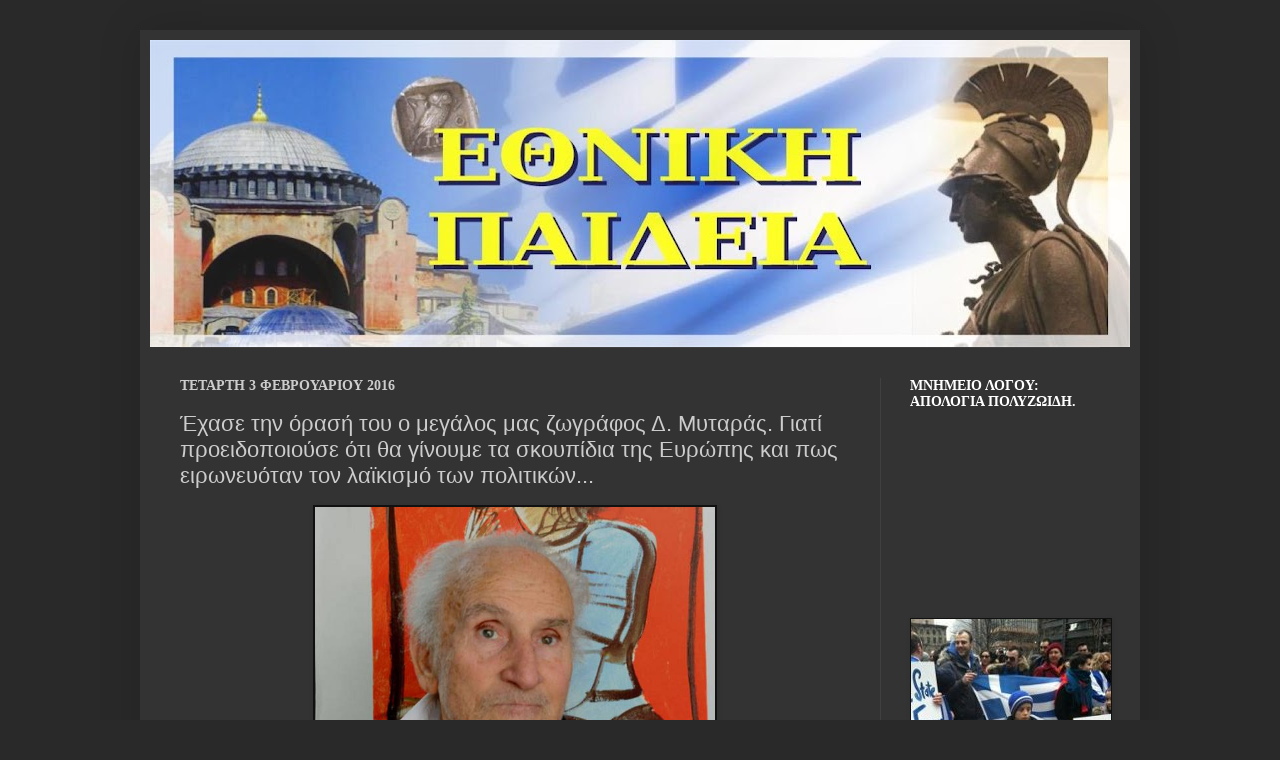

--- FILE ---
content_type: text/html; charset=UTF-8
request_url: https://ethniki-paideia.blogspot.com/2016/02/blog-post_3.html
body_size: 24088
content:
<!DOCTYPE html>
<html class='v2' dir='ltr' lang='el'>
<head>
<link href='https://www.blogger.com/static/v1/widgets/335934321-css_bundle_v2.css' rel='stylesheet' type='text/css'/>
<meta content='width=1100' name='viewport'/>
<meta content='text/html; charset=UTF-8' http-equiv='Content-Type'/>
<meta content='blogger' name='generator'/>
<link href='https://ethniki-paideia.blogspot.com/favicon.ico' rel='icon' type='image/x-icon'/>
<link href='http://ethniki-paideia.blogspot.com/2016/02/blog-post_3.html' rel='canonical'/>
<link rel="alternate" type="application/atom+xml" title="ΕΘΝΙΚΗ ΠΑΙΔΕΙΑ - Atom" href="https://ethniki-paideia.blogspot.com/feeds/posts/default" />
<link rel="alternate" type="application/rss+xml" title="ΕΘΝΙΚΗ ΠΑΙΔΕΙΑ - RSS" href="https://ethniki-paideia.blogspot.com/feeds/posts/default?alt=rss" />
<link rel="service.post" type="application/atom+xml" title="ΕΘΝΙΚΗ ΠΑΙΔΕΙΑ - Atom" href="https://www.blogger.com/feeds/1618702901443995428/posts/default" />

<link rel="alternate" type="application/atom+xml" title="ΕΘΝΙΚΗ ΠΑΙΔΕΙΑ - Atom" href="https://ethniki-paideia.blogspot.com/feeds/8252512554872826142/comments/default" />
<!--Can't find substitution for tag [blog.ieCssRetrofitLinks]-->
<link href='http://www.mixanitouxronou.gr/wp-content/uploads/2016/01/mytaras.jpg' rel='image_src'/>
<meta content='http://ethniki-paideia.blogspot.com/2016/02/blog-post_3.html' property='og:url'/>
<meta content='Έχασε την όρασή του ο μεγάλος μας ζωγράφος Δ. Μυταράς. Γιατί προειδοποιούσε ότι θα γίνουμε τα σκουπίδια της Ευρώπης και πως ειρωνευόταν τον λαϊκισμό των πολιτικών...   ' property='og:title'/>
<meta content='      Σχεδόν ολική απώλεια όρασης διαγνώσθηκε στον μεγάλο Έλληνα Ζωγράφο και διανοούμενο Δημήτρη Μυταρά. Ο 82χρονος αντιμετώπιζε σοβαρά προβ...' property='og:description'/>
<meta content='https://lh3.googleusercontent.com/blogger_img_proxy/AEn0k_v2Dn2Xlqz3xbhRFQH9bE2nSHyUtUNMuUab2qs53d0CpxTyDN81oHXAJ1V0lpJecHJBH99VRxpWSEw_9vqLXMMrhvAAed-jTlvLy2z6CGzK-XbduWkJFr5dDde01n0rv7f7fmZYdByY=w1200-h630-p-k-no-nu' property='og:image'/>
<title>ΕΘΝΙΚΗ ΠΑΙΔΕΙΑ: Έχασε την όρασή του ο μεγάλος μας ζωγράφος Δ. Μυταράς. Γιατί προειδοποιούσε ότι θα γίνουμε τα σκουπίδια της Ευρώπης και πως ειρωνευόταν τον λαϊκισμό των πολιτικών...   </title>
<style id='page-skin-1' type='text/css'><!--
/*
-----------------------------------------------
Blogger Template Style
Name:     Simple
Designer: Josh Peterson
URL:      www.noaesthetic.com
----------------------------------------------- */
#navbar-iframe {
display: none !important;
}
/* Variable definitions
====================
<Variable name="keycolor" description="Main Color" type="color" default="#66bbdd"/>
<Group description="Page Text" selector="body">
<Variable name="body.font" description="Font" type="font"
default="normal normal 12px Arial, Tahoma, Helvetica, FreeSans, sans-serif"/>
<Variable name="body.text.color" description="Text Color" type="color" default="#222222"/>
</Group>
<Group description="Backgrounds" selector=".body-fauxcolumns-outer">
<Variable name="body.background.color" description="Outer Background" type="color" default="#66bbdd"/>
<Variable name="content.background.color" description="Main Background" type="color" default="#ffffff"/>
<Variable name="header.background.color" description="Header Background" type="color" default="transparent"/>
</Group>
<Group description="Links" selector=".main-outer">
<Variable name="link.color" description="Link Color" type="color" default="#2288bb"/>
<Variable name="link.visited.color" description="Visited Color" type="color" default="#888888"/>
<Variable name="link.hover.color" description="Hover Color" type="color" default="#33aaff"/>
</Group>
<Group description="Blog Title" selector=".header h1">
<Variable name="header.font" description="Font" type="font"
default="normal normal 60px Arial, Tahoma, Helvetica, FreeSans, sans-serif"/>
<Variable name="header.text.color" description="Title Color" type="color" default="#3399bb" />
</Group>
<Group description="Blog Description" selector=".header .description">
<Variable name="description.text.color" description="Description Color" type="color"
default="#777777" />
</Group>
<Group description="Tabs Text" selector=".tabs-inner .widget li a">
<Variable name="tabs.font" description="Font" type="font"
default="normal normal 14px Arial, Tahoma, Helvetica, FreeSans, sans-serif"/>
<Variable name="tabs.text.color" description="Text Color" type="color" default="#999999"/>
<Variable name="tabs.selected.text.color" description="Selected Color" type="color" default="#000000"/>
</Group>
<Group description="Tabs Background" selector=".tabs-outer .PageList">
<Variable name="tabs.background.color" description="Background Color" type="color" default="#f5f5f5"/>
<Variable name="tabs.selected.background.color" description="Selected Color" type="color" default="#eeeeee"/>
</Group>
<Group description="Post Title" selector="h3.post-title, .comments h4">
<Variable name="post.title.font" description="Font" type="font"
default="normal normal 22px Arial, Tahoma, Helvetica, FreeSans, sans-serif"/>
</Group>
<Group description="Date Header" selector=".date-header">
<Variable name="date.header.color" description="Text Color" type="color"
default="#cccccc"/>
<Variable name="date.header.background.color" description="Background Color" type="color"
default="transparent"/>
</Group>
<Group description="Post Footer" selector=".post-footer">
<Variable name="post.footer.text.color" description="Text Color" type="color" default="#666666"/>
<Variable name="post.footer.background.color" description="Background Color" type="color"
default="#f9f9f9"/>
<Variable name="post.footer.border.color" description="Shadow Color" type="color" default="#eeeeee"/>
</Group>
<Group description="Gadgets" selector="h2">
<Variable name="widget.title.font" description="Title Font" type="font"
default="normal bold 11px Arial, Tahoma, Helvetica, FreeSans, sans-serif"/>
<Variable name="widget.title.text.color" description="Title Color" type="color" default="#000000"/>
<Variable name="widget.alternate.text.color" description="Alternate Color" type="color" default="#999999"/>
</Group>
<Group description="Images" selector=".main-inner">
<Variable name="image.background.color" description="Background Color" type="color" default="#ffffff"/>
<Variable name="image.border.color" description="Border Color" type="color" default="#eeeeee"/>
<Variable name="image.text.color" description="Caption Text Color" type="color" default="#cccccc"/>
</Group>
<Group description="Accents" selector=".content-inner">
<Variable name="body.rule.color" description="Separator Line Color" type="color" default="#eeeeee"/>
<Variable name="tabs.border.color" description="Tabs Border Color" type="color" default="#404040"/>
</Group>
<Variable name="body.background" description="Body Background" type="background"
color="#292929" default="$(color) none repeat scroll top left"/>
<Variable name="body.background.override" description="Body Background Override" type="string" default=""/>
<Variable name="body.background.gradient.cap" description="Body Gradient Cap" type="url"
default="url(http://www.blogblog.com/1kt/simple/gradients_light.png)"/>
<Variable name="body.background.gradient.tile" description="Body Gradient Tile" type="url"
default="url(http://www.blogblog.com/1kt/simple/body_gradient_tile_light.png)"/>
<Variable name="content.background.color.selector" description="Content Background Color Selector" type="string" default=".content-inner"/>
<Variable name="content.padding" description="Content Padding" type="length" default="10px"/>
<Variable name="content.padding.horizontal" description="Content Horizontal Padding" type="length" default="10px"/>
<Variable name="content.shadow.spread" description="Content Shadow Spread" type="length" default="40px"/>
<Variable name="content.shadow.spread.webkit" description="Content Shadow Spread (WebKit)" type="length" default="5px"/>
<Variable name="content.shadow.spread.ie" description="Content Shadow Spread (IE)" type="length" default="10px"/>
<Variable name="main.border.width" description="Main Border Width" type="length" default="0"/>
<Variable name="header.background.gradient" description="Header Gradient" type="url" default="none"/>
<Variable name="header.shadow.offset.left" description="Header Shadow Offset Left" type="length" default="-1px"/>
<Variable name="header.shadow.offset.top" description="Header Shadow Offset Top" type="length" default="-1px"/>
<Variable name="header.shadow.spread" description="Header Shadow Spread" type="length" default="1px"/>
<Variable name="header.padding" description="Header Padding" type="length" default="30px"/>
<Variable name="header.border.size" description="Header Border Size" type="length" default="1px"/>
<Variable name="header.bottom.border.size" description="Header Bottom Border Size" type="length" default="1px"/>
<Variable name="header.border.horizontalsize" description="Header Horizontal Border Size" type="length" default="0"/>
<Variable name="description.text.size" description="Description Text Size" type="string" default="140%"/>
<Variable name="tabs.margin.top" description="Tabs Margin Top" type="length" default="0" />
<Variable name="tabs.margin.side" description="Tabs Side Margin" type="length" default="30px" />
<Variable name="tabs.background.gradient" description="Tabs Background Gradient" type="url"
default="url(http://www.blogblog.com/1kt/simple/gradients_light.png)"/>
<Variable name="tabs.border.width" description="Tabs Border Width" type="length" default="1px"/>
<Variable name="tabs.bevel.border.width" description="Tabs Bevel Border Width" type="length" default="1px"/>
<Variable name="date.header.padding" description="Date Header Padding" type="string" default="inherit"/>
<Variable name="date.header.letterspacing" description="Date Header Letter Spacing" type="string" default="inherit"/>
<Variable name="date.header.margin" description="Date Header Margin" type="string" default="inherit"/>
<Variable name="post.margin.bottom" description="Post Bottom Margin" type="length" default="25px"/>
<Variable name="image.border.small.size" description="Image Border Small Size" type="length" default="2px"/>
<Variable name="image.border.large.size" description="Image Border Large Size" type="length" default="5px"/>
<Variable name="page.width.selector" description="Page Width Selector" type="string" default=".region-inner"/>
<Variable name="page.width" description="Page Width" type="string" default="auto"/>
<Variable name="main.section.margin" description="Main Section Margin" type="length" default="15px"/>
<Variable name="main.padding" description="Main Padding" type="length" default="15px"/>
<Variable name="main.padding.top" description="Main Padding Top" type="length" default="30px"/>
<Variable name="main.padding.bottom" description="Main Padding Bottom" type="length" default="30px"/>
<Variable name="paging.background"
color="#333333"
description="Background of blog paging area" type="background"
default="transparent none no-repeat scroll top center"/>
<Variable name="footer.bevel" description="Bevel border length of footer" type="length" default="0"/>
<Variable name="startSide" description="Side where text starts in blog language" type="automatic" default="left"/>
<Variable name="endSide" description="Side where text ends in blog language" type="automatic" default="right"/>
*/
/* Content
----------------------------------------------- */
body {
font: normal normal 12px Arial, Tahoma, Helvetica, FreeSans, sans-serif;
color: #cccccc;
background: #292929 none repeat scroll top left;
padding: 0 40px 40px 40px;
}
html body .region-inner {
min-width: 0;
max-width: 100%;
width: auto;
}
a:link {
text-decoration:none;
color: #7ab3e8;
}
a:visited {
text-decoration:none;
color: #9fc5e8;
}
a:hover {
text-decoration:underline;
color: #cc6600;
}
.body-fauxcolumn-outer .fauxcolumn-inner {
background: transparent none repeat scroll top left;
_background-image: none;
}
.body-fauxcolumn-outer .cap-top {
position: absolute;
z-index: 1;
height: 400px;
width: 100%;
background: #292929 none repeat scroll top left;
}
.body-fauxcolumn-outer .cap-top .cap-left {
width: 100%;
background: transparent none repeat-x scroll top left;
_background-image: none;
}
.content-outer {
-moz-box-shadow: 0 0 40px rgba(0, 0, 0, .15);
-webkit-box-shadow: 0 0 5px rgba(0, 0, 0, .15);
-goog-ms-box-shadow: 0 0 10px #333333;
box-shadow: 0 0 40px rgba(0, 0, 0, .15);
margin-bottom: 1px;
}
.content-inner {
padding: 10px 10px;
}
.content-inner {
background-color: #333333;
}
/* Header
----------------------------------------------- */
.header-outer {
background: transparent none repeat-x scroll 0 -400px;
_background-image: none;
}
.Header h1 {
font: normal normal 60px Arial, Tahoma, Helvetica, FreeSans, sans-serif;
color: #ffffff;
text-shadow: -1px -1px 1px rgba(0, 0, 0, .2);
}
.Header h1 a {
color: #ffffff;
}
.Header .description {
font-size: 140%;
color: #aaaaaa;
}
.header-inner .Header .titlewrapper {
padding: 22px 30px;
}
.header-inner .Header .descriptionwrapper {
padding: 0 30px;
}
/* Tabs
----------------------------------------------- */
.tabs-inner .section:first-child {
border-top: 1px solid #404040;
}
.tabs-inner .section:first-child ul {
margin-top: -1px;
border-top: 1px solid #404040;
border-left: 0 solid #404040;
border-right: 0 solid #404040;
}
.tabs-inner .widget ul {
background: #222222 none repeat-x scroll 0 -800px;
_background-image: none;
border-bottom: 1px solid #404040;
margin-top: 0;
margin-left: -30px;
margin-right: -30px;
}
.tabs-inner .widget li a {
display: inline-block;
padding: .6em 1em;
font: normal normal 14px Arial, Tahoma, Helvetica, FreeSans, sans-serif;
color: #999999;
border-left: 1px solid #333333;
border-right: 0 solid #404040;
}
.tabs-inner .widget li:first-child a {
border-left: none;
}
.tabs-inner .widget li.selected a, .tabs-inner .widget li a:hover {
color: #ffffff;
background-color: #000000;
text-decoration: none;
}
/* Columns
----------------------------------------------- */
.main-outer {
border-top: 0 solid #404040;
}
.fauxcolumn-left-outer .fauxcolumn-inner {
border-right: 1px solid #404040;
}
.fauxcolumn-right-outer .fauxcolumn-inner {
border-left: 1px solid #404040;
}
/* Headings
----------------------------------------------- */
h2 {
margin: 0 0 1em 0;
font: normal bold 14px Georgia, Utopia, 'Palatino Linotype', Palatino, serif;
color: #ffffff;
text-transform: uppercase;
}
/* Widgets
----------------------------------------------- */
.widget .zippy {
color: #999999;
text-shadow: 2px 2px 1px rgba(0, 0, 0, .1);
}
.widget .popular-posts ul {
list-style: none;
}
/* Posts
----------------------------------------------- */
.date-header span {
background-color: transparent;
color: #cccccc;
padding: inherit;
letter-spacing: inherit;
margin: inherit;
}
.main-inner {
padding-top: 30px;
padding-bottom: 30px;
}
.main-inner .column-center-inner {
padding: 0 15px;
}
.main-inner .column-center-inner .section {
margin: 0 15px;
}
.post {
margin: 0 0 25px 0;
}
h3.post-title, .comments h4 {
font: normal normal 22px Arial, Tahoma, Helvetica, FreeSans, sans-serif;
margin: .75em 0 0;
}
.post-body {
font-size: 110%;
line-height: 1.4;
position: relative;
}
.post-body img, .post-body .tr-caption-container, .Profile img, .Image img,
.BlogList .item-thumbnail img {
padding: 0;
background: #111111;
border: 1px solid #111111;
-moz-box-shadow: 1px 1px 5px rgba(0, 0, 0, .1);
-webkit-box-shadow: 1px 1px 5px rgba(0, 0, 0, .1);
box-shadow: 1px 1px 5px rgba(0, 0, 0, .1);
}
.post-body img, .post-body .tr-caption-container {
padding: 1px;
}
.post-body .tr-caption-container {
color: #cccccc;
}
.post-body .tr-caption-container img {
padding: 0;
background: transparent;
border: none;
-moz-box-shadow: 0 0 0 rgba(0, 0, 0, .1);
-webkit-box-shadow: 0 0 0 rgba(0, 0, 0, .1);
box-shadow: 0 0 0 rgba(0, 0, 0, .1);
}
.post-header {
margin: 0 0 1.5em;
line-height: 1.6;
font-size: 90%;
}
.post-footer {
margin: 20px -2px 0;
padding: 5px 10px;
color: #888888;
background-color: #303030;
border-bottom: 1px solid #444444;
line-height: 1.6;
font-size: 90%;
}
#comments .comment-author {
padding-top: 1.5em;
border-top: 1px solid #404040;
background-position: 0 1.5em;
}
#comments .comment-author:first-child {
padding-top: 0;
border-top: none;
}
.avatar-image-container {
margin: .2em 0 0;
}
#comments .avatar-image-container img {
border: 1px solid #111111;
}
/* Accents
---------------------------------------------- */
.section-columns td.columns-cell {
border-left: 1px solid #404040;
}
.blog-pager {
background: transparent none no-repeat scroll top center;
}
.blog-pager-older-link, .home-link,
.blog-pager-newer-link {
background-color: #333333;
padding: 5px;
}
.footer-outer {
border-top: 0 dashed #bbbbbb;
}
/* Mobile
----------------------------------------------- */
body.mobile  {
padding: 0;
}
.mobile .content-inner {
padding: 0;
}
.mobile .content-outer {
-webkit-box-shadow: 0 0 3px rgba(0, 0, 0, .15);
box-shadow: 0 0 3px rgba(0, 0, 0, .15);
padding: 0 40px;
}
body.mobile .AdSense {
margin-left: -40px;
}
.mobile .tabs-inner .widget ul {
margin-left: 0;
margin-right: 0;
}
.mobile .post {
margin: 0;
}
.mobile .main-inner .column-center-inner .section {
margin: 0;
}
.mobile .main-inner {
padding-top: 20px;
padding-bottom: 20px;
}
.mobile .main-inner .column-center-inner {
padding: 0;
}
.mobile .date-header span {
padding: 0.4em 10px;
margin: 0 -10px;
}
.mobile h3.post-title {
margin: 0;
}
.mobile .blog-pager {
background: transparent;
}
.mobile .footer-outer {
border-top: none;
}
.mobile .main-inner, .mobile .footer-inner {
background-color: #333333;
}
.mobile-index-contents {
color: #cccccc;
}
.mobile-link-button {
background-color: #7ab3e8;
}
.mobile-link-button a:link, .mobile-link-button a:visited {
color: #333333;
}

--></style>
<style id='template-skin-1' type='text/css'><!--
body {
min-width: 1000px;
}
.content-outer, .content-fauxcolumn-outer, .region-inner {
min-width: 1000px;
max-width: 1000px;
_width: 1000px;
}
.main-inner .columns {
padding-left: 0;
padding-right: 250px;
}
.main-inner .fauxcolumn-center-outer {
left: 0;
right: 250px;
/* IE6 does not respect left and right together */
_width: expression(this.parentNode.offsetWidth -
parseInt("0") -
parseInt("250px") + 'px');
}
.main-inner .fauxcolumn-left-outer {
width: 0;
}
.main-inner .fauxcolumn-right-outer {
width: 250px;
}
.main-inner .column-left-outer {
width: 0;
right: 100%;
margin-left: -0;
}
.main-inner .column-right-outer {
width: 250px;
margin-right: -250px;
}
#layout {
min-width: 0;
}
#layout .content-outer {
min-width: 0;
width: 800px;
}
#layout .region-inner {
min-width: 0;
width: auto;
}
body#layout div.add_widget {
padding: 8px;
}
body#layout div.add_widget a {
margin-left: 32px;
}
--></style>
<link href='https://www.blogger.com/dyn-css/authorization.css?targetBlogID=1618702901443995428&amp;zx=7a4a31f0-1ca5-4248-8f6a-047e3d7ab54b' media='none' onload='if(media!=&#39;all&#39;)media=&#39;all&#39;' rel='stylesheet'/><noscript><link href='https://www.blogger.com/dyn-css/authorization.css?targetBlogID=1618702901443995428&amp;zx=7a4a31f0-1ca5-4248-8f6a-047e3d7ab54b' rel='stylesheet'/></noscript>
<meta name='google-adsense-platform-account' content='ca-host-pub-1556223355139109'/>
<meta name='google-adsense-platform-domain' content='blogspot.com'/>

</head>
<body class='loading'>
<div class='navbar section' id='navbar' name='Navbar'><div class='widget Navbar' data-version='1' id='Navbar1'><script type="text/javascript">
    function setAttributeOnload(object, attribute, val) {
      if(window.addEventListener) {
        window.addEventListener('load',
          function(){ object[attribute] = val; }, false);
      } else {
        window.attachEvent('onload', function(){ object[attribute] = val; });
      }
    }
  </script>
<div id="navbar-iframe-container"></div>
<script type="text/javascript" src="https://apis.google.com/js/platform.js"></script>
<script type="text/javascript">
      gapi.load("gapi.iframes:gapi.iframes.style.bubble", function() {
        if (gapi.iframes && gapi.iframes.getContext) {
          gapi.iframes.getContext().openChild({
              url: 'https://www.blogger.com/navbar/1618702901443995428?po\x3d8252512554872826142\x26origin\x3dhttps://ethniki-paideia.blogspot.com',
              where: document.getElementById("navbar-iframe-container"),
              id: "navbar-iframe"
          });
        }
      });
    </script><script type="text/javascript">
(function() {
var script = document.createElement('script');
script.type = 'text/javascript';
script.src = '//pagead2.googlesyndication.com/pagead/js/google_top_exp.js';
var head = document.getElementsByTagName('head')[0];
if (head) {
head.appendChild(script);
}})();
</script>
</div></div>
<div class='body-fauxcolumns'>
<div class='fauxcolumn-outer body-fauxcolumn-outer'>
<div class='cap-top'>
<div class='cap-left'></div>
<div class='cap-right'></div>
</div>
<div class='fauxborder-left'>
<div class='fauxborder-right'></div>
<div class='fauxcolumn-inner'>
</div>
</div>
<div class='cap-bottom'>
<div class='cap-left'></div>
<div class='cap-right'></div>
</div>
</div>
</div>
<div class='content'>
<div class='content-fauxcolumns'>
<div class='fauxcolumn-outer content-fauxcolumn-outer'>
<div class='cap-top'>
<div class='cap-left'></div>
<div class='cap-right'></div>
</div>
<div class='fauxborder-left'>
<div class='fauxborder-right'></div>
<div class='fauxcolumn-inner'>
</div>
</div>
<div class='cap-bottom'>
<div class='cap-left'></div>
<div class='cap-right'></div>
</div>
</div>
</div>
<div class='content-outer'>
<div class='content-cap-top cap-top'>
<div class='cap-left'></div>
<div class='cap-right'></div>
</div>
<div class='fauxborder-left content-fauxborder-left'>
<div class='fauxborder-right content-fauxborder-right'></div>
<div class='content-inner'>
<header>
<div class='header-outer'>
<div class='header-cap-top cap-top'>
<div class='cap-left'></div>
<div class='cap-right'></div>
</div>
<div class='fauxborder-left header-fauxborder-left'>
<div class='fauxborder-right header-fauxborder-right'></div>
<div class='region-inner header-inner'>
<div class='header section' id='header' name='Κεφαλίδα'><div class='widget Header' data-version='1' id='Header1'>
<div id='header-inner'>
<a href='https://ethniki-paideia.blogspot.com/' style='display: block'>
<img alt='ΕΘΝΙΚΗ ΠΑΙΔΕΙΑ' height='307px; ' id='Header1_headerimg' src='https://blogger.googleusercontent.com/img/b/R29vZ2xl/AVvXsEgfdJrkoFA9JeG0MAOv3pxdesVmNqQlbRAHHVuJCNC5lToE-NxkOfeYr7mKf27w44WJJRdstFYEidcWp-Jr7RxO9sD6pW9bU1rCqILgcWbTikhHHDL3ykHsTeCbyVPlOkjypwU5NTfr3CU/s980/KEFALIDA-ETHINKI+PAIDEIA-3.jpg' style='display: block' width='980px; '/>
</a>
</div>
</div></div>
</div>
</div>
<div class='header-cap-bottom cap-bottom'>
<div class='cap-left'></div>
<div class='cap-right'></div>
</div>
</div>
</header>
<div class='tabs-outer'>
<div class='tabs-cap-top cap-top'>
<div class='cap-left'></div>
<div class='cap-right'></div>
</div>
<div class='fauxborder-left tabs-fauxborder-left'>
<div class='fauxborder-right tabs-fauxborder-right'></div>
<div class='region-inner tabs-inner'>
<div class='tabs no-items section' id='crosscol' name='Σε όλες τις στήλες'></div>
<div class='tabs no-items section' id='crosscol-overflow' name='Cross-Column 2'></div>
</div>
</div>
<div class='tabs-cap-bottom cap-bottom'>
<div class='cap-left'></div>
<div class='cap-right'></div>
</div>
</div>
<div class='main-outer'>
<div class='main-cap-top cap-top'>
<div class='cap-left'></div>
<div class='cap-right'></div>
</div>
<div class='fauxborder-left main-fauxborder-left'>
<div class='fauxborder-right main-fauxborder-right'></div>
<div class='region-inner main-inner'>
<div class='columns fauxcolumns'>
<div class='fauxcolumn-outer fauxcolumn-center-outer'>
<div class='cap-top'>
<div class='cap-left'></div>
<div class='cap-right'></div>
</div>
<div class='fauxborder-left'>
<div class='fauxborder-right'></div>
<div class='fauxcolumn-inner'>
</div>
</div>
<div class='cap-bottom'>
<div class='cap-left'></div>
<div class='cap-right'></div>
</div>
</div>
<div class='fauxcolumn-outer fauxcolumn-left-outer'>
<div class='cap-top'>
<div class='cap-left'></div>
<div class='cap-right'></div>
</div>
<div class='fauxborder-left'>
<div class='fauxborder-right'></div>
<div class='fauxcolumn-inner'>
</div>
</div>
<div class='cap-bottom'>
<div class='cap-left'></div>
<div class='cap-right'></div>
</div>
</div>
<div class='fauxcolumn-outer fauxcolumn-right-outer'>
<div class='cap-top'>
<div class='cap-left'></div>
<div class='cap-right'></div>
</div>
<div class='fauxborder-left'>
<div class='fauxborder-right'></div>
<div class='fauxcolumn-inner'>
</div>
</div>
<div class='cap-bottom'>
<div class='cap-left'></div>
<div class='cap-right'></div>
</div>
</div>
<!-- corrects IE6 width calculation -->
<div class='columns-inner'>
<div class='column-center-outer'>
<div class='column-center-inner'>
<div class='main section' id='main' name='Κύριος'><div class='widget Blog' data-version='1' id='Blog1'>
<div class='blog-posts hfeed'>

          <div class="date-outer">
        
<h2 class='date-header'><span>Τετάρτη 3 Φεβρουαρίου 2016</span></h2>

          <div class="date-posts">
        
<div class='post-outer'>
<div class='post hentry'>
<a name='8252512554872826142'></a>
<h3 class='post-title entry-title'>
Έχασε την όρασή του ο μεγάλος μας ζωγράφος Δ. Μυταράς. Γιατί προειδοποιούσε ότι θα γίνουμε τα σκουπίδια της Ευρώπης και πως ειρωνευόταν τον λαϊκισμό των πολιτικών...   
</h3>
<div class='post-header'>
<div class='post-header-line-1'></div>
</div>
<div class='post-body entry-content'>
<div dir="ltr" style="text-align: left;" trbidi="on">
<div class="separator" style="clear: both; text-align: center;">
<a href="http://www.mixanitouxronou.gr/wp-content/uploads/2016/01/mytaras.jpg" style="margin-left: 1em; margin-right: 1em;"><img height="328" src="https://lh3.googleusercontent.com/blogger_img_proxy/AEn0k_v2Dn2Xlqz3xbhRFQH9bE2nSHyUtUNMuUab2qs53d0CpxTyDN81oHXAJ1V0lpJecHJBH99VRxpWSEw_9vqLXMMrhvAAed-jTlvLy2z6CGzK-XbduWkJFr5dDde01n0rv7f7fmZYdByY=s0-d" width="400"></a></div>
<div class="separator" style="clear: both; text-align: center;">
<br /></div>
<div style="text-align: justify;">
Σχεδόν ολική απώλεια όρασης διαγνώσθηκε στον μεγάλο Έλληνα Ζωγράφο και διανοούμενο Δημήτρη Μυταρά. Ο 82χρονος αντιμετώπιζε σοβαρά προβλήματα υγείας και προσπαθούσε να αντιμετωπίσει την οπτική νευροπάθεια τα τελευταία επτά χρόνια.</div>
<div style="text-align: justify;">
Παρά τις προσπάθειες των γιατρών φαίνεται ότι χάνει την όρασή του σε ποσοστό 90%.</div>
<div style="text-align: justify;">
Ο Χαλκιδαίος καλλιτέχνης σπούδασε στην ανώτατη σχολή καλών τεχνών το 1953 με δασκάλους τον Μόραλη και τον Παπαλουκά. Το 1975 έγινε καθηγητής της σχολής και παράλληλα έκανε εκθέσεις σε όλο τον κόσμο.</div>
<div style="text-align: justify;">
Από το 2008, όταν άρχισαν και τα προβλήματα υγείας εξελέγη μέλος της ακαδημίας Αθηνών</div>
<div style="text-align: justify;">
Πρόσφατα συνεργάστηκε με την ιστοσελίδα aimxi.gr, παρακάτω παραθέτουμε μερικά αποσπάσματα από την αρθρογραφία του.</div>
<div style="text-align: justify;">
<br /></div>
<div style="text-align: justify;">
<a name="more"></a><br /></div>
<div style="text-align: center;">
</div>
<div style="text-align: center;">
<br /></div>
<div style="text-align: justify;">
<b>Για τους Γερμανούς έγραψε:</b></div>
<div style="text-align: justify;">
<b><br /></b></div>
<div style="text-align: justify;">
-Οι Γερμανοί λένε ότι είμαστε τεμπέληδες, κλέφτες , διεφθαρμένοι.</div>
<div style="text-align: justify;">
Πρέπει να τους θυμίσουμε τι είναι εκείνοι που έκαψαν σαράντα εκατομμύρια ανθρώπους σε κρεματόρια;</div>
<div style="text-align: justify;">
Για το ελληνικό δημόσιο:</div>
<div style="text-align: justify;">
-Αν τηλεφωνήσετε σε κάποια δημόσια υπηρεσία και είσαστε τυχερός και σας απαντήσουν , σπάνια θα βρείτε εκείνον που θέλετε στο τηλέφωνο.</div>
<div style="text-align: justify;">
Αν ζητήσετε πληροφορίες , θα σας απαντήσουν ότι ο αρμόδιος λείπει και η κυρία που τον αντικαθιστά είναι έγκυος και έχει πάρει άδεια για τρεις μήνες!</div>
<div style="text-align: justify;">
Στη συνέχεια, αν  ψάξετε κάποιον άλλον στο ίδιο γραφείο, θα σας απαντήσουν:</div>
<div style="text-align: justify;">
&#8216;&#8217;Όλοι έχουν πάρει άδεια και μάλλον από Τρίτη θα μπορείτε να μιλήσετε.&#8217;</div>
<div style="text-align: justify;">
Όταν έρθει η Τρίτη, δεν θα απαντάει κανείς στο τηλέφωνο και  επί πολύ ώρα  θα ακούσετε ότι το τηλέφωνο αυτό είναι &#171;εκτός λειτουργίας για τεχνικούς λόγους&#187;!</div>
<div style="text-align: justify;">
<br /></div>
<div style="text-align: justify;">
Τότε κατεβαίνετε πανικόβλητος στο κέντρο για να μιλήσετε από κοντά, αλλά δυστυχώς ανακαλύπτετε ότι κανείς δεν υπάρχει στο γραφείο γιατί ξεκίνησε απεργία διαρκείας.</div>
<div style="text-align: justify;">
<br /></div>
<div style="text-align: center;">
<a href="http://www.mixanitouxronou.gr/wp-content/uploads/2016/01/mytaras2.jpg"><img height="400" src="https://lh3.googleusercontent.com/blogger_img_proxy/AEn0k_v-Fs7aJ7JOrT09btI2sS28zw09cR87JbVHvEJb2WFUi3D3KFLPqDfXtOB-LWqbptwi7WbaJ5QNrzQBFCQo-GKRVCPlKE6qXPobtxM0rgLxrbnsqh-Xkmh66AKQwkbzK0aexfowCQJ8qQ=s0-d" width="284"></a></div>
<div style="text-align: center;">
<br /></div>
<div style="text-align: justify;">
<br /></div>
<div style="text-align: justify;">
<b>Για τους πολιτικούς παραθέτουμε ένα σκωπτικό κείμενό του</b></div>
<div style="text-align: justify;">
<br /></div>
<div style="text-align: justify;">
-Ένας πολιτικός πρέπει να είναι επιδέξιος και ικανός ομιλητής .</div>
<div style="text-align: justify;">
Αν δεν έχει αυτό το χάρισμα καλύτερα να μη ξεκινήσει την πολιτική του</div>
<div style="text-align: justify;">
σταδιοδρομία .</div>
<div style="text-align: justify;">
-Ένας πολιτικός δεν έχει σημασία τι λέει , το σημαντικό είναι να πείθει το κοινό του.</div>
<div style="text-align: justify;">
-Ένας πολιτικός πρέπει να γνωρίζει ότι στις διάφορες συγκεντρώσεις με μεγάλο ακροατήριο,  όσο πιο μεγάλο είναι το πλήθος που παρακολουθεί, αντιστρόφως ανάλογο είναι το συνολικό τους ΙQ!</div>
<div style="text-align: justify;">
-Ένας νέος πολιτικός πρέπει να γνωρίζει τις επιθυμίες του λαού του και να   υπόσχεται να τις πραγματοποιήσει ακόμα και αν είναι παράλογες.</div>
<div style="text-align: justify;">
-Ένας καλός πολιτικός πρέπει να ξέρει ότι ο λαός έχει κοντή μνήμη</div>
<div style="text-align: justify;">
-Ένας καλός πολιτικός αντιλαμβάνεται ότι ένα ωραίο παραμύθι είναι πιο αποτελεσματικό από τη πραγματικότητα .</div>
<div style="text-align: justify;">
Καλή επιτυχία, λοιπόν, σε όσους τολμήσουν&#8230;</div>
<div style="text-align: justify;">
<br /></div>
<div style="text-align: justify;">
<a href="http://www.mixanitouxronou.gr/wp-content/uploads/2016/01/mytaras-1.jpg"><img src="https://lh3.googleusercontent.com/blogger_img_proxy/AEn0k_vCz07XFJO-63kA9xwjmqD5F2I3XoYKgow3RYKUSJyQJ4wR8bUN6R7faY8Z0je7vmwalIbU4gV6zd6qlMP5CIYzy5zwli8qZpoOa5f0s_7sTwcB4cBYN_4Zjn6VoMgD7gAnXCLJsYIlPNc=s0-d"></a></div>
<div style="text-align: justify;">
<br /></div>
<div style="text-align: justify;">
<b>Για την παιδεία έγραψε:</b></div>
<div style="text-align: justify;">
<br /></div>
<div style="text-align: justify;">
Είναι γεγονός γνωστό σε όλους  ότι τα Πανεπιστήμιά μας είναι υποβαθμισμένα διεθνώς, χωρίς ελπίδα ανάκαμψης. Τα προβλήματα από ό,τι έχω διαπιστώσει είναι κυρίως δύο:</div>
<div style="text-align: justify;">
<br /></div>
<div style="text-align: justify;">
To ένα είναι τα συμφέροντα των καθηγητών οι οποίοι εξελίσσονται με δικά τους κριτήρια, ψηφίζοντας ο ένας τον άλλο χωρίς αξιολογήσεις και το δεύτερο, τα συμφέροντα των κομμάτων, τα οποία ψαρεύουν ψηφοφόρους μέσα από φοιτητές και μαθητές .</div>
<div style="text-align: justify;">
<br /></div>
<div style="text-align: justify;">
Δεν είναι δυνατόν οι φοιτητές να  μπορούν να συμμετέχουν στη διοίκηση και στην εκλογή καθηγητών και πρυτάνεων. Η συμμετοχή τους πρέπει να είναι συμβουλευτική.</div>
<div style="text-align: justify;">
Επειδή έζησα 40 χρόνια σαν δάσκαλος  στην Ανωτάτη Σχολή Καλών Τεχνών, στους χώρους του Πολυτεχνείου, πιστεύω ότι το πρόβλημα πρέπει να τεθεί υπόψιν της Βουλής και, μετά από  μελέτη, να ψηφιστεί νόμος, ο οποίος θα καθορίζει με ακρίβεια τη λειτουργία των εκπαιδευτικών ιδρυμάτων.</div>
<div style="text-align: justify;">
<br /></div>
<div style="text-align: justify;">
<br /></div>
<div style="text-align: justify;">
<b><br /></b></div>
<div style="text-align: justify;">
<b>Είναι αδιανόητο οι καθηγητές να εξελίσσονται χωρίς σύστημα αξιολόγησης.</b></div>
<div style="text-align: justify;">
<br /></div>
<div style="text-align: justify;">
Είναι αδιανόητο παγκοσμίως, με απόφαση του φοιτητικού συλλόγου, να διακόπτονται τα μαθήματα επ&#8217; αόριστον και να δημιουργούνται τεράστια κενά στη διδασκαλία.</div>
<div style="text-align: justify;">
<br /></div>
<div style="text-align: justify;">
Είναι αδιανόητο να γίνεται κατάληψη με πλήθος κλοπές και βιαιοπραγίες εναντίον του εκπαιδευτικού προσωπικού και κάθε είδους ποινικά αδικήματα, όπως ξυλοδαρμοί καθηγητών και έλεγχος των φοιτητικών συλλόγων με κομματικές εντολές.</div>
<div style="text-align: justify;">
<br /></div>
<div style="text-align: justify;">
Αν συνεχίσουν με τον ίδιο τρόπο σε λίγο θα έχουμε καταντήσει τα σκουπίδια της Ευρώπης!</div>
<br />
<a href="http://thesecretrealtruth.blogspot.com/2016/01/blog-post_2320.html#ixzz3z8eVhHhX">http://thesecretrealtruth.blogspot.com/2016/01/blog-post_2320.html#ixzz3z8eVhHhX</a></div>
<div style='clear: both;'></div>
</div>
<div class='post-footer'>
<div class='post-footer-line post-footer-line-1'><span class='post-timestamp'>
στις
<a class='timestamp-link' href='https://ethniki-paideia.blogspot.com/2016/02/blog-post_3.html' rel='bookmark' title='permanent link'><abbr class='published' title='2016-02-03T22:26:00+02:00'>Τετάρτη, Φεβρουαρίου 03, 2016</abbr></a>
</span>
<span class='post-comment-link'>
</span>
<span class='post-icons'>
<span class='item-action'>
<a href='https://www.blogger.com/email-post/1618702901443995428/8252512554872826142' title='Αποστολή ανάρτησης'>
<img alt="" class="icon-action" height="13" src="//img1.blogblog.com/img/icon18_email.gif" width="18">
</a>
</span>
<span class='item-control blog-admin pid-112679484'>
<a href='https://www.blogger.com/post-edit.g?blogID=1618702901443995428&postID=8252512554872826142&from=pencil' title='Επεξεργασία ανάρτησης'>
<img alt='' class='icon-action' height='18' src='https://resources.blogblog.com/img/icon18_edit_allbkg.gif' width='18'/>
</a>
</span>
</span>
</div>
<div class='post-footer-line post-footer-line-2'><span class='post-labels'>
</span>
</div>
<div class='post-footer-line post-footer-line-3'></div>
</div>
</div>
<div class='comments' id='comments'>
<a name='comments'></a>
<h4>Δεν υπάρχουν σχόλια:</h4>
<div id='Blog1_comments-block-wrapper'>
<dl class='avatar-comment-indent' id='comments-block'>
</dl>
</div>
<p class='comment-footer'>
<div class='comment-form'>
<a name='comment-form'></a>
<h4 id='comment-post-message'>Δημοσίευση σχολίου</h4>
<p>
</p>
<a href='https://www.blogger.com/comment/frame/1618702901443995428?po=8252512554872826142&hl=el&saa=85391&origin=https://ethniki-paideia.blogspot.com' id='comment-editor-src'></a>
<iframe allowtransparency='true' class='blogger-iframe-colorize blogger-comment-from-post' frameborder='0' height='410px' id='comment-editor' name='comment-editor' src='' width='100%'></iframe>
<script src='https://www.blogger.com/static/v1/jsbin/2830521187-comment_from_post_iframe.js' type='text/javascript'></script>
<script type='text/javascript'>
      BLOG_CMT_createIframe('https://www.blogger.com/rpc_relay.html');
    </script>
</div>
</p>
</div>
</div>

        </div></div>
      
</div>
<div class='blog-pager' id='blog-pager'>
<span id='blog-pager-newer-link'>
<a class='blog-pager-newer-link' href='https://ethniki-paideia.blogspot.com/2016/02/blog-post_4.html' id='Blog1_blog-pager-newer-link' title='Νεότερη ανάρτηση'>Νεότερη ανάρτηση</a>
</span>
<span id='blog-pager-older-link'>
<a class='blog-pager-older-link' href='https://ethniki-paideia.blogspot.com/2016/02/blog-post.html' id='Blog1_blog-pager-older-link' title='Παλαιότερη Ανάρτηση'>Παλαιότερη Ανάρτηση</a>
</span>
<a class='home-link' href='https://ethniki-paideia.blogspot.com/'>Αρχική σελίδα</a>
</div>
<div class='clear'></div>
<div class='post-feeds'>
<div class='feed-links'>
Εγγραφή σε:
<a class='feed-link' href='https://ethniki-paideia.blogspot.com/feeds/8252512554872826142/comments/default' target='_blank' type='application/atom+xml'>Σχόλια ανάρτησης (Atom)</a>
</div>
</div>
</div></div>
</div>
</div>
<div class='column-left-outer'>
<div class='column-left-inner'>
<aside>
</aside>
</div>
</div>
<div class='column-right-outer'>
<div class='column-right-inner'>
<aside>
<div class='sidebar section' id='sidebar-right-1'><div class='widget HTML' data-version='1' id='HTML4'>
<h2 class='title'>Μνημείο λόγου: απολογία Πολυζωίδη.</h2>
<div class='widget-content'>
<iframe width="200" height="160" src="https://www.youtube.com/embed/xh9wZIjY8tU" frameborder="0" allow="accelerometer; autoplay; encrypted-media; gyroscope; picture-in-picture" allowfullscreen></iframe>
</div>
<div class='clear'></div>
</div><div class='widget Image' data-version='1' id='Image3'>
<div class='widget-content'>
<img alt='' height='268' id='Image3_img' src='https://blogger.googleusercontent.com/img/b/R29vZ2xl/AVvXsEgjllitz_OaXA3qSLLKzkDdSXfLc97N8mOvdT2J4b-LYfJCeJn0L3mDHjBDYlSzq3IHIXEvjw9rO_XbUOnuxKWwgV7k0IwMob8Lw9h0NwTHphyfmpL4pHJWP0fvhBAYf9Dq_qqJZKFFrUg/s1600/%25CE%25B5%25CE%25BB%25CE%25BB%25CE%25B7%25CE%25BD+%25CE%25BC%25CE%25B1%25CE%25B8%25CE%25B7%25CF%2584%25CE%25B7%25CF%2582.jpg' width='200'/>
<br/>
</div>
<div class='clear'></div>
</div><div class='widget Image' data-version='1' id='Image6'>
<div class='widget-content'>
<img alt='' height='240' id='Image6_img' src='https://blogger.googleusercontent.com/img/b/R29vZ2xl/AVvXsEjlB8ghcYA4XoKdoc_Ft9BNfgWZkVZEqQ1Xp-dqXasZKhMTNe4tfkaIzyNCZAzHGxGA1o20LxWjPhtWLccTrJDKKLLQyp_Gsredq2HfRvR_vOXFQZiwy1pnN5Eo2d34WQ90PQM52YJo2Bs/s240/%25CF%2584%25CF%2581%25CE%25B9%25CF%2584%25CE%25BF+%25CF%2580%25CE%25B1%25CE%25B9%25CE%25B4%25CE%25B9.jpg' width='180'/>
<br/>
</div>
<div class='clear'></div>
</div><div class='widget Text' data-version='1' id='Text1'>
<div class='widget-content'>
<span style="color: rgb(255, 255, 0);">Ένα ιστολόγιο για την Ελληνική Παιδεία, την κατά κόσμον Σοφία, και την όντως Σοφία, την κατ' Αλήθειαν.</span><br/><br/><span style="color: rgb(153, 255, 153);">Γιατί η Παιδεία δεν εξαντλείται στο Σχολείο, αλλά ξεκινάει από αυτό.</span><br/><br/><span style="color: rgb(255, 204, 153);">Γιατί η Παιδεία δεν είναι "εκπαίδευση".</span><br/><br/><span style="color: rgb(255, 255, 0);">Γιατί η Παιδεία μας είναι ο καθ'ημάς Τρόπος, ο Πολιτισμός μας, η Ζωή μας.<br/><br/><span style="color: rgb(51, 204, 255);">Γιατί η Παιδεία δεν θα πάψει ποτέ να είναι Εθνική.</span><br/></span>
</div>
<div class='clear'></div>
</div><div class='widget Text' data-version='1' id='Text3'>
<h2 class='title'>"greeklish"</h2>
<div class='widget-content'>
<span style="color: rgb(51, 255, 255);">Οι διαχειριστές τού παρόντος ιστολογίου παρακαλούν τούς σεβαστούς αναγνώστες όπως σε τυχόν σχόλιά τους να χρησιμοποιούν την Ελληνική γραφή.</span><br/><span style="color: rgb(102, 255, 153);">Σχόλια που είναι γραμμένα σε "greeklish" </span><span style="font-weight: bold; color: rgb(102, 255, 153);">θα διαγράφονται</span><span style="color: rgb(102, 255, 153);">, όποιο και να είναι το περιεχόμενό τους.</span><br/>
</div>
<div class='clear'></div>
</div><div class='widget BlogSearch' data-version='1' id='BlogSearch1'>
<h2 class='title'>Αναζητηση στην Εθνικη Παιδεια</h2>
<div class='widget-content'>
<div id='BlogSearch1_form'>
<form action='https://ethniki-paideia.blogspot.com/search' class='gsc-search-box' target='_top'>
<table cellpadding='0' cellspacing='0' class='gsc-search-box'>
<tbody>
<tr>
<td class='gsc-input'>
<input autocomplete='off' class='gsc-input' name='q' size='10' title='search' type='text' value=''/>
</td>
<td class='gsc-search-button'>
<input class='gsc-search-button' title='search' type='submit' value='Αναζήτηση'/>
</td>
</tr>
</tbody>
</table>
</form>
</div>
</div>
<div class='clear'></div>
</div><div class='widget HTML' data-version='1' id='HTML2'>
<div class='widget-content'>
<span class="item-control blog-admin">
<h2>Admin Control Panel</h2>
<a href="//www.blogger.com/post-create.g?blogID=1618702901443995428">Νέα Ανάρτηση</a>
|
<a href="https://www.blogger.com/blogger.g?blogID=1618702901443995428#basicsettings">Ρυθμίσεις</a>
|
<a href="https://www.blogger.com/blogger.g?blogID=1618702901443995428#pageelements">Διάταξη</a>
|
<a href="//www.blogger.com/html?blogID=16187029014439954286">Edit HTML</a>
|
<a href="https://www.blogger.com/blogger.g?blogID=1618702901443995428#publishedcomments">Διαχείριση σχολίων</a>
|
<a href="https://www.blogger.com/blogger.g?blogID=1618702901443995428#overviewstats">Στατιστικά</a>
|
<a href="//www.blogger.com/logout.g">Sign Out</a>
</span>
</div>
<div class='clear'></div>
</div><div class='widget Text' data-version='1' id='Text2'>
<h2 class='title'>Επικοινωνια</h2>
<div class='widget-content'>
<span style="font-weight: bold; color: rgb(255, 255, 102);">ethniki.paideia@yahoo.gr<br/></span><span style="font-weight: bold; color: rgb(153, 255, 153);" class="email">kalosmathitis1@gmail.com</span><br/>
</div>
<div class='clear'></div>
</div><div class='widget Image' data-version='1' id='Image1'>
<div class='widget-content'>
<img alt='' height='141' id='Image1_img' src='https://blogger.googleusercontent.com/img/b/R29vZ2xl/AVvXsEhFXvPMXSoRvvbQMmL3HGAJndAeP90aIPRnk6Biz2mLMLfyKZxpM1_lZijhN6Y0sgU4Aq8udmiNLN8A-ORJDGWXEdc39l5FrES-YdhPmDatNjr1Ql_HL_u2QgOOagC1eCAXIEouEUBEkJk/s150/kryfo-sxoleio.jpg' width='150'/>
<br/>
<span class='caption'>H ψυχή του Γένους πάντα κρατά κρυφά σχολειά, ακόμα και σήμερα, σε πείσμα των αρχόντων του αιώνος τούτου.</span>
</div>
<div class='clear'></div>
</div><div class='widget Image' data-version='1' id='Image4'>
<div class='widget-content'>
<img alt='' height='170' id='Image4_img' src='https://blogger.googleusercontent.com/img/b/R29vZ2xl/AVvXsEhLfvonMvO6aNBpxlE8jDdSC_443XjV0TgGhyL8gtoD1W9j6gCHtJcR0fBzaPIYVHrzTQYMaLcnKoMpJjdVcODdsJlVBjrV9_0W08aNIQjiuLq7X26q5pKf_slW6LCdzGLvJS12FUlGGRBE/s240/%25CE%2594%25CE%25A5%25CE%259D%25CE%2591%25CE%259C%25CE%2597-480x340.jpg' width='240'/>
<br/>
</div>
<div class='clear'></div>
</div><div class='widget BlogList' data-version='1' id='BlogList1'>
<h2 class='title'>ΜΑΣ ΚΙΝΗΣΑΝ ΤΟ ΕΝΔΙΑΦΕΡΟΝ</h2>
<div class='widget-content'>
<div class='blog-list-container' id='BlogList1_container'>
<ul id='BlogList1_blogs'>
<li style='display: block;'>
<div class='blog-icon'>
<img data-lateloadsrc='https://lh3.googleusercontent.com/blogger_img_proxy/AEn0k_tUl4HS3MTgeLnxesRN5ThmEdxLPq_UiYlimYNulECULpAWCr-C-zGP-a9KJX_EEcmrIZi-o2lTaW0X_is1u_RVSPrNlj3uoMVjiNUGZkc=s16-w16-h16' height='16' width='16'/>
</div>
<div class='blog-content'>
<div class='blog-title'>
<a href='https://koukfamily.blogspot.com/' target='_blank'>
ΘΑΝΟΣ ΕΥΗ koukfamily</a>
</div>
<div class='item-content'>
<span class='item-title'>
<a href='https://koukfamily.blogspot.com/2026/01/blog-post_520.html' target='_blank'>
Γιατί ο επόμενος μεγάλος πόλεμος δεν θα μοιάζει με τους προηγούμενους
</a>
</span>
<div class='item-time'>
Πριν από 45 δευτερόλεπτα
</div>
</div>
</div>
<div style='clear: both;'></div>
</li>
<li style='display: block;'>
<div class='blog-icon'>
<img data-lateloadsrc='https://lh3.googleusercontent.com/blogger_img_proxy/AEn0k_tH_qB5MI7vkuE2ZA42VwfNCHAEHniTgFaQGJHDxaeHxAc8ocyjNRfEHMrKtfDx8oTte4kOgGuH54W6qlg1sQko4D49B5mofPAnQPJ78J8=s16-w16-h16' height='16' width='16'/>
</div>
<div class='blog-content'>
<div class='blog-title'>
<a href='http://trelogiannis.blogspot.com/' target='_blank'>
ΤΡΕΛΟ-ΓΙΑΝΝΗΣ</a>
</div>
<div class='item-content'>
<span class='item-title'>
<a href='http://trelogiannis.blogspot.com/2026/01/blog-post_980.html' target='_blank'>
Άγιος ΙΩ ο Χρυσόστομος
</a>
</span>
<div class='item-time'>
Πριν από 1 ώρα
</div>
</div>
</div>
<div style='clear: both;'></div>
</li>
<li style='display: block;'>
<div class='blog-icon'>
<img data-lateloadsrc='https://lh3.googleusercontent.com/blogger_img_proxy/AEn0k_vlnxbpmeOFQ6PcYlKFWQ6B2IejymEfmrEA4A0PFwzyPT0apf8Zuyn_SnLwnNdveYuc01ctIGAoCaabdoyXgr3FfdFR4rc=s16-w16-h16' height='16' width='16'/>
</div>
<div class='blog-content'>
<div class='blog-title'>
<a href='https://www.olympia.gr' target='_blank'>
www.olympia.gr</a>
</div>
<div class='item-content'>
<span class='item-title'>
<a href='https://www.olympia.gr/1649612/media/krisi-stis-scheseis-ipa-israil/' target='_blank'>
Κρίση στις σχέσεις ΗΠΑ-Ισραήλ
</a>
</span>
<div class='item-time'>
Πριν από 7 ώρες
</div>
</div>
</div>
<div style='clear: both;'></div>
</li>
<li style='display: block;'>
<div class='blog-icon'>
<img data-lateloadsrc='https://lh3.googleusercontent.com/blogger_img_proxy/AEn0k_t8odki4PL6bJ-CsfpXvvmYkR37dXbri3XWXKheo0iHsgO4gZezoNMjMw9NxffB19-DaCCdfoxANj-8at-cH40W9i0WJYWJh6853_lvxJ9-SM8=s16-w16-h16' height='16' width='16'/>
</div>
<div class='blog-content'>
<div class='blog-title'>
<a href='https://perivleptosfl.blogspot.com/' target='_blank'>
ΠΕΡΙΒΛΕΠΤΟΣ</a>
</div>
<div class='item-content'>
<span class='item-title'>
<a href='https://perivleptosfl.blogspot.com/2026/01/blog-post_449.html' target='_blank'>
Γιατί ο Ι.Καποδίστριας αποτελεί το πρότυπο ηγέτη που ζητούσε ο Άγιος 
Παΐσιος για τους Έλληνες
</a>
</span>
<div class='item-time'>
Πριν από 17 ώρες
</div>
</div>
</div>
<div style='clear: both;'></div>
</li>
<li style='display: block;'>
<div class='blog-icon'>
<img data-lateloadsrc='https://lh3.googleusercontent.com/blogger_img_proxy/AEn0k_s2L0kP4oZxvxmiT6tRMzcmVmCeKF2Qz7ma5bQ2LtFU-Mn_SwuPjV2yWboH6NmnozjOTtu0HUOP44mjVFNWlBDM9gounwRT6OgkmWTlx1c=s16-w16-h16' height='16' width='16'/>
</div>
<div class='blog-content'>
<div class='blog-title'>
<a href='https://proskynitis.blogspot.com/' target='_blank'>
Προσκυνητής</a>
</div>
<div class='item-content'>
<span class='item-title'>
<a href='https://proskynitis.blogspot.com/2026/01/blog-post_887.html' target='_blank'>
Η κοινωνία και οι ταγοί της αρχίζουν να ξεχωρίζουν τις ζωές σε &#171;χρήσιμες&#187;, 
&#171;άχρηστες&#187;, &#171;ατελείς&#187;, &#171;χωρίς συνείδηση&#187;.
</a>
</span>
<div class='item-time'>
Πριν από 19 ώρες
</div>
</div>
</div>
<div style='clear: both;'></div>
</li>
<li style='display: block;'>
<div class='blog-icon'>
<img data-lateloadsrc='https://lh3.googleusercontent.com/blogger_img_proxy/AEn0k_tcews9Itm1Ym6bXlLGb8wmsDHvT7UCTYzsYWirbBbGhCj9Rdj6du52qNRyoAMxwj65XLPf8WBDJbbDThpZadJr6aAzRyIw3J7k6Y6B=s16-w16-h16' height='16' width='16'/>
</div>
<div class='blog-content'>
<div class='blog-title'>
<a href='https://meteoronlithopolis.gr' target='_blank'>
Μετεώρων Λιθόπολις</a>
</div>
<div class='item-content'>
<span class='item-title'>
<a href='https://meteoronlithopolis.gr/club/club-news/psifiakos-kosmos-s-sygchrono-panoptikon-metaschimatizontas-tis-syneidiseis-t-n-pikoon-t-s-technofeoydarchias-me-tin-psychologo-k-e-genia-sarigiannidi/' target='_blank'>
&#171;Ὁ ψηφιακός κόσμος ὡς σύγχρονο &#8220;Πανοπτικόν&#8221;: Mετασχηματίζοντας τίς 
συνειδήσεις τῶν ὑπηκόων τῆς τεχνοφεουδαρχίας&#187; με τήν ψυχολόγο κ. Εὐγενία 
Σαρηγιαννίδη
</a>
</span>
<div class='item-time'>
Πριν από 22 ώρες
</div>
</div>
</div>
<div style='clear: both;'></div>
</li>
<li style='display: block;'>
<div class='blog-icon'>
<img data-lateloadsrc='https://lh3.googleusercontent.com/blogger_img_proxy/AEn0k_savU5gWVFwVsB3BlEgXTqnj731iQpSjZcllZeAgVRyM9wLKxwwDyBZOv7YSF0ls0U98lzueIWfn5s3rf7dqdoDoL4=s16-w16-h16' height='16' width='16'/>
</div>
<div class='blog-content'>
<div class='blog-title'>
<a href='https://antifono.gr/' target='_blank'>
Αντίφωνο</a>
</div>
<div class='item-content'>
<span class='item-title'>
<a href='https://antifono.gr/tourkia-kai-israil/?utm_source=rss&utm_medium=rss&utm_campaign=tourkia-kai-israil' target='_blank'>
Τουρκία και Ισραήλ
</a>
</span>
<div class='item-time'>
Πριν από 23 ώρες
</div>
</div>
</div>
<div style='clear: both;'></div>
</li>
<li style='display: block;'>
<div class='blog-icon'>
<img data-lateloadsrc='https://lh3.googleusercontent.com/blogger_img_proxy/AEn0k_uJlZnVg1Oxz4DHT2RdY1lH5ZHES130QQCR8ZrVfnVChoB9iIU9c7gcqzqT2lZKu99frddVJKhNcyl3sIYK3tFgwCUHLWvPdOYc7iZv0JvH=s16-w16-h16' height='16' width='16'/>
</div>
<div class='blog-content'>
<div class='blog-title'>
<a href='http://namarizathema.blogspot.com/' target='_blank'>
Σσσσσσσστ !!!!!!  Ησυχία  ...................   κοιμάται.</a>
</div>
<div class='item-content'>
<span class='item-title'>
<a href='http://namarizathema.blogspot.com/2026/01/e-25-2026.html' target='_blank'>
Κυριακὴ ΙE&#900; Λουκᾶ &#8211; Εὐαγγελικὸ καί Ἀποστολικὸ Ἀνάγνωσμα Κυριακῆς 25 
Ἰανουαρίου 2026 (Ἁγίου Γρηγορίου τοῦ Θεολόγου)
</a>
</span>
<div class='item-time'>
Πριν από 3 ημέρες
</div>
</div>
</div>
<div style='clear: both;'></div>
</li>
<li style='display: none;'>
<div class='blog-icon'>
<img data-lateloadsrc='https://lh3.googleusercontent.com/blogger_img_proxy/AEn0k_v20d_6h02yQVpVAlrL45uGVIM4xEJ-jdFaN4dMx3Lwv2WyOB5YlgnbOfmIQW6RoLeir_mChofvcVKvVhr5oFtnALlYy3vw=s16-w16-h16' height='16' width='16'/>
</div>
<div class='blog-content'>
<div class='blog-title'>
<a href='https://www.antibaro.gr' target='_blank'>
Αντίβαρο</a>
</div>
<div class='item-content'>
<span class='item-title'>
<a href='https://www.antibaro.gr/article/40190' target='_blank'>
&#8220;Δίκαιο και άδικο&#8221;. Η περίπτωση της Βενεζουέλας.
</a>
</span>
<div class='item-time'>
Πριν από 5 ημέρες
</div>
</div>
</div>
<div style='clear: both;'></div>
</li>
<li style='display: none;'>
<div class='blog-icon'>
<img data-lateloadsrc='https://lh3.googleusercontent.com/blogger_img_proxy/AEn0k_tg9xGlOlNc6yPtMmiUhgCt6mZLfv5_1Xrgq5IP-yWnisMsoQ8lFHzmzB0PEoxbHgD7Li_HoSbGBTSiXg0NqprfaziMdilL=s16-w16-h16' height='16' width='16'/>
</div>
<div class='blog-content'>
<div class='blog-title'>
<a href='https://cognoscoteam.gr/' target='_blank'>
Cognosco Team</a>
</div>
<div class='item-content'>
<span class='item-title'>
<a href='https://cognoscoteam.gr/archives/49228' target='_blank'>
Το γεγονός, η πηγή και η ιστορική σύνθεση: μια εύθραυστη ιστοριογραφική 
σχέση
</a>
</span>
<div class='item-time'>
Πριν από 1 εβδομάδα
</div>
</div>
</div>
<div style='clear: both;'></div>
</li>
<li style='display: none;'>
<div class='blog-icon'>
<img data-lateloadsrc='https://lh3.googleusercontent.com/blogger_img_proxy/AEn0k_vlJbmZgsFjEoKH8re1z7WHsukDH7FmaJM9uwVKkA1Ax2k3tzX3rwnaCe7Y718SpbB2d1hDyi7j84cshBo4Vt7wt2zhp9I8cKTz-g=s16-w16-h16' height='16' width='16'/>
</div>
<div class='blog-content'>
<div class='blog-title'>
<a href='http://apneagr.blogspot.com/' target='_blank'>
apneagr</a>
</div>
<div class='item-content'>
<span class='item-title'>
<a href='http://apneagr.blogspot.com/2026/01/blog-post.html' target='_blank'>
Δέος και συγκίνηση!..
</a>
</span>
<div class='item-time'>
Πριν από 3 εβδομάδες
</div>
</div>
</div>
<div style='clear: both;'></div>
</li>
<li style='display: none;'>
<div class='blog-icon'>
<img data-lateloadsrc='https://lh3.googleusercontent.com/blogger_img_proxy/AEn0k_twbudykNACQWziFzEwnfWXUOUdj1reHsER83rtiU9i7lxNUqDmc3-XcAnDi_HMD7GALQ-rw6IzpRYG40PeAjZBEYtIIrtC2jrRi-AcfQ=s16-w16-h16' height='16' width='16'/>
</div>
<div class='blog-content'>
<div class='blog-title'>
<a href='http://www.istorikathemata.com/' target='_blank'>
Θέματα Ελληνικής Ιστορίας</a>
</div>
<div class='item-content'>
<span class='item-title'>
<a href='http://www.istorikathemata.com/2025/12/1924-1928-ebook.html' target='_blank'>
Η ΜΕΣΟΠΟΛΕΜΙΚΗ ΕΛΛΑΔΑ ΣΕ ΜΕΛΑΝΙ: Ο Νίκος Καστανάκης και οι αντιβενιζελικές 
του γελοιογραφίες (1924-1928) (δωρεάν ebook)
</a>
</span>
<div class='item-time'>
Πριν από 5 εβδομάδες
</div>
</div>
</div>
<div style='clear: both;'></div>
</li>
<li style='display: none;'>
<div class='blog-icon'>
<img data-lateloadsrc='https://lh3.googleusercontent.com/blogger_img_proxy/AEn0k_vtdyHJoPvH2GrCLBV6urpXPMNO2nuTDNCklOfaUgLFxmBPThPQ720fGr0LnEtfNE2DvYAlVZJCTPGzOCZ3IaPEzVhEjqmTU0foayPqxaZ6=s16-w16-h16' height='16' width='16'/>
</div>
<div class='blog-content'>
<div class='blog-title'>
<a href='http://redskywarning.blogspot.com/' target='_blank'>
Κόκκινος Ουρανός</a>
</div>
<div class='item-content'>
<span class='item-title'>
<a href='http://redskywarning.blogspot.com/2025/12/blog-post.html' target='_blank'>
ΗΠΑ: Δυστοπικά εργαλεία επιτήρησης Τεχνητής Νοημοσύνης για να παρακολουθούν 
τους πολίτες
</a>
</span>
<div class='item-time'>
Πριν από 1 μήνα
</div>
</div>
</div>
<div style='clear: both;'></div>
</li>
<li style='display: none;'>
<div class='blog-icon'>
<img data-lateloadsrc='https://lh3.googleusercontent.com/blogger_img_proxy/AEn0k_tgmGlqaz43sHZglVeXDpNX-U-SMM_MAwv-YUFw3wNMtGA10OTjKOWhUXNok7CF5w96fPbDDbcpPlOaUIWtPCOZK2gPcTQ=s16-w16-h16' height='16' width='16'/>
</div>
<div class='blog-content'>
<div class='blog-title'>
<a href='https://enromiosini.gr/category/anakoinwseis/' target='_blank'>
ΑΝΑΚΟΙΝΩΣΕΙΣ - Ενωμένη Ρωμηοσύνη</a>
</div>
<div class='item-content'>
<span class='item-title'>
<a href='https://enromiosini.gr/anakoinwseis/eis-mnimosynon-aionion-4/' target='_blank'>
Εἰς μνημόσυνον αἰώνιον (4 ἔτη ἀπὸ τὴν Κοίμηση τοῦ Μακαριστοῦ Γέροντος 
Δωροθέου)
</a>
</span>
<div class='item-time'>
Πριν από 8 μήνες
</div>
</div>
</div>
<div style='clear: both;'></div>
</li>
<li style='display: none;'>
<div class='blog-icon'>
<img data-lateloadsrc='https://lh3.googleusercontent.com/blogger_img_proxy/AEn0k_tf-TI7l8TI2BNXX2D5ys8HCwziOq6wCSMnW5mZBZOIOva-Mso7JpoZs9U_IvDgjv472n6VZncizSDJFWa9Z7Kwmn3mmRpcQSS-=s16-w16-h16' height='16' width='16'/>
</div>
<div class='blog-content'>
<div class='blog-title'>
<a href='https://lomak.blogspot.com/' target='_blank'>
LoMak's Blog</a>
</div>
<div class='item-content'>
<span class='item-title'>
<a href='https://lomak.blogspot.com/2022/03/12-2022.html' target='_blank'>
Γ. Κοντογιώργης, Τι διακυβεύεται στην Ουκρανία, 12 Μαρ 2022
</a>
</span>
<div class='item-time'>
Πριν από 3 χρόνια
</div>
</div>
</div>
<div style='clear: both;'></div>
</li>
<li style='display: none;'>
<div class='blog-icon'>
<img data-lateloadsrc='https://lh3.googleusercontent.com/blogger_img_proxy/AEn0k_tiiMbOpwmKRSV39_ItzXIDHayHzh984Tklts2LjHGQGV2GtMaeN63logGoxw-unNP4_eIyTjzT_nWK5PWAp7Z6laHgKm0-kL0DYwFf=s16-w16-h16' height='16' width='16'/>
</div>
<div class='blog-content'>
<div class='blog-title'>
<a href='http://kostasxan.blogspot.com/' target='_blank'>
Ας μιλήσουμε επιτέλους!</a>
</div>
<div class='item-content'>
<span class='item-title'>
<a href='http://kostasxan.blogspot.com/2021/08/blog-post_80.html' target='_blank'>
Ερντογάν: Η Τουρκία δεν θα γίνει η "αποθήκη" της Ευρώπης για πρόσφυγες
</a>
</span>
<div class='item-time'>
Πριν από 4 χρόνια
</div>
</div>
</div>
<div style='clear: both;'></div>
</li>
<li style='display: none;'>
<div class='blog-icon'>
<img data-lateloadsrc='https://lh3.googleusercontent.com/blogger_img_proxy/AEn0k_sJr9TxX94hTLcQkNAbWQIOOq6srwThRS-GfHou7RkB1zynUsOyQGPAo4GzaVVQcxxj2PasXxWtWTrqdZxxahntwA=s16-w16-h16' height='16' width='16'/>
</div>
<div class='blog-content'>
<div class='blog-title'>
<a href='http://zagalisa.gr/' target='_blank'>
Ζαγάλισα - Η Φωνή των Πομάκων της Θράκης</a>
</div>
<div class='item-content'>
<span class='item-title'>
<a href='http://zagalisa.gr/content/dyo-%E2%80%A6pomakoi-malonoyn-se-%E2%80%A6toyrkiko-axyrona-epithesi-ston-boyleyti-k-ilxan-axmet' target='_blank'>
ΔΥΟ &#8230;ΠΟΜΑΚΟΙ ΜΑΛΩΝΟΥΝ ΣΕ &#8230;ΤΟΥΡΚΙΚΟ ΑΧΥΡΩΝΑ! Επίθεση στον βουλευτή κ. ΙΛΧΑΝ 
ΑΧΜΕΤ.
</a>
</span>
<div class='item-time'>
Πριν από 6 χρόνια
</div>
</div>
</div>
<div style='clear: both;'></div>
</li>
<li style='display: none;'>
<div class='blog-icon'>
<img data-lateloadsrc='https://lh3.googleusercontent.com/blogger_img_proxy/AEn0k_uK18eRTd6NJAxjGbyWDzP1004Bh-_7bP1w36P2QLW7eIRVZy9pYVsh5QlvXuDGNziAZTDFD13fnQdEqXwpiulwGAjf4X_K9JFqflSbFPrHPfU=s16-w16-h16' height='16' width='16'/>
</div>
<div class='blog-content'>
<div class='blog-title'>
<a href='http://amfoterodexios.blogspot.com/' target='_blank'>
"Αμφοτεροδέξιος..."</a>
</div>
<div class='item-content'>
<span class='item-title'>
<a href='http://amfoterodexios.blogspot.com/2016/01/blog-post_58.html' target='_blank'>
π. Ανδρέας Κονάνος- Περνάς δύσκολα..
</a>
</span>
<div class='item-time'>
Πριν από 10 χρόνια
</div>
</div>
</div>
<div style='clear: both;'></div>
</li>
</ul>
<div class='show-option'>
<span id='BlogList1_show-n' style='display: none;'>
<a href='javascript:void(0)' onclick='return false;'>
Εμφάνιση 8
</a>
</span>
<span id='BlogList1_show-all' style='margin-left: 5px;'>
<a href='javascript:void(0)' onclick='return false;'>
Εμφάνιση  όλων
</a>
</span>
</div>
<div class='clear'></div>
</div>
</div>
</div><div class='widget BlogArchive' data-version='1' id='BlogArchive1'>
<h2>ΑρχειοθΗκη ιστολογΙου</h2>
<div class='widget-content'>
<div id='ArchiveList'>
<div id='BlogArchive1_ArchiveList'>
<ul class='hierarchy'>
<li class='archivedate collapsed'>
<a class='toggle' href='javascript:void(0)'>
<span class='zippy'>

        &#9658;&#160;
      
</span>
</a>
<a class='post-count-link' href='https://ethniki-paideia.blogspot.com/2025/'>
2025
</a>
<span class='post-count' dir='ltr'>(2)</span>
<ul class='hierarchy'>
<li class='archivedate collapsed'>
<a class='toggle' href='javascript:void(0)'>
<span class='zippy'>

        &#9658;&#160;
      
</span>
</a>
<a class='post-count-link' href='https://ethniki-paideia.blogspot.com/2025/05/'>
Μαΐου
</a>
<span class='post-count' dir='ltr'>(1)</span>
</li>
</ul>
<ul class='hierarchy'>
<li class='archivedate collapsed'>
<a class='toggle' href='javascript:void(0)'>
<span class='zippy'>

        &#9658;&#160;
      
</span>
</a>
<a class='post-count-link' href='https://ethniki-paideia.blogspot.com/2025/03/'>
Μαρτίου
</a>
<span class='post-count' dir='ltr'>(1)</span>
</li>
</ul>
</li>
</ul>
<ul class='hierarchy'>
<li class='archivedate collapsed'>
<a class='toggle' href='javascript:void(0)'>
<span class='zippy'>

        &#9658;&#160;
      
</span>
</a>
<a class='post-count-link' href='https://ethniki-paideia.blogspot.com/2024/'>
2024
</a>
<span class='post-count' dir='ltr'>(35)</span>
<ul class='hierarchy'>
<li class='archivedate collapsed'>
<a class='toggle' href='javascript:void(0)'>
<span class='zippy'>

        &#9658;&#160;
      
</span>
</a>
<a class='post-count-link' href='https://ethniki-paideia.blogspot.com/2024/12/'>
Δεκεμβρίου
</a>
<span class='post-count' dir='ltr'>(3)</span>
</li>
</ul>
<ul class='hierarchy'>
<li class='archivedate collapsed'>
<a class='toggle' href='javascript:void(0)'>
<span class='zippy'>

        &#9658;&#160;
      
</span>
</a>
<a class='post-count-link' href='https://ethniki-paideia.blogspot.com/2024/11/'>
Νοεμβρίου
</a>
<span class='post-count' dir='ltr'>(7)</span>
</li>
</ul>
<ul class='hierarchy'>
<li class='archivedate collapsed'>
<a class='toggle' href='javascript:void(0)'>
<span class='zippy'>

        &#9658;&#160;
      
</span>
</a>
<a class='post-count-link' href='https://ethniki-paideia.blogspot.com/2024/10/'>
Οκτωβρίου
</a>
<span class='post-count' dir='ltr'>(4)</span>
</li>
</ul>
<ul class='hierarchy'>
<li class='archivedate collapsed'>
<a class='toggle' href='javascript:void(0)'>
<span class='zippy'>

        &#9658;&#160;
      
</span>
</a>
<a class='post-count-link' href='https://ethniki-paideia.blogspot.com/2024/09/'>
Σεπτεμβρίου
</a>
<span class='post-count' dir='ltr'>(3)</span>
</li>
</ul>
<ul class='hierarchy'>
<li class='archivedate collapsed'>
<a class='toggle' href='javascript:void(0)'>
<span class='zippy'>

        &#9658;&#160;
      
</span>
</a>
<a class='post-count-link' href='https://ethniki-paideia.blogspot.com/2024/07/'>
Ιουλίου
</a>
<span class='post-count' dir='ltr'>(1)</span>
</li>
</ul>
<ul class='hierarchy'>
<li class='archivedate collapsed'>
<a class='toggle' href='javascript:void(0)'>
<span class='zippy'>

        &#9658;&#160;
      
</span>
</a>
<a class='post-count-link' href='https://ethniki-paideia.blogspot.com/2024/06/'>
Ιουνίου
</a>
<span class='post-count' dir='ltr'>(2)</span>
</li>
</ul>
<ul class='hierarchy'>
<li class='archivedate collapsed'>
<a class='toggle' href='javascript:void(0)'>
<span class='zippy'>

        &#9658;&#160;
      
</span>
</a>
<a class='post-count-link' href='https://ethniki-paideia.blogspot.com/2024/05/'>
Μαΐου
</a>
<span class='post-count' dir='ltr'>(1)</span>
</li>
</ul>
<ul class='hierarchy'>
<li class='archivedate collapsed'>
<a class='toggle' href='javascript:void(0)'>
<span class='zippy'>

        &#9658;&#160;
      
</span>
</a>
<a class='post-count-link' href='https://ethniki-paideia.blogspot.com/2024/04/'>
Απριλίου
</a>
<span class='post-count' dir='ltr'>(3)</span>
</li>
</ul>
<ul class='hierarchy'>
<li class='archivedate collapsed'>
<a class='toggle' href='javascript:void(0)'>
<span class='zippy'>

        &#9658;&#160;
      
</span>
</a>
<a class='post-count-link' href='https://ethniki-paideia.blogspot.com/2024/03/'>
Μαρτίου
</a>
<span class='post-count' dir='ltr'>(1)</span>
</li>
</ul>
<ul class='hierarchy'>
<li class='archivedate collapsed'>
<a class='toggle' href='javascript:void(0)'>
<span class='zippy'>

        &#9658;&#160;
      
</span>
</a>
<a class='post-count-link' href='https://ethniki-paideia.blogspot.com/2024/02/'>
Φεβρουαρίου
</a>
<span class='post-count' dir='ltr'>(2)</span>
</li>
</ul>
<ul class='hierarchy'>
<li class='archivedate collapsed'>
<a class='toggle' href='javascript:void(0)'>
<span class='zippy'>

        &#9658;&#160;
      
</span>
</a>
<a class='post-count-link' href='https://ethniki-paideia.blogspot.com/2024/01/'>
Ιανουαρίου
</a>
<span class='post-count' dir='ltr'>(8)</span>
</li>
</ul>
</li>
</ul>
<ul class='hierarchy'>
<li class='archivedate collapsed'>
<a class='toggle' href='javascript:void(0)'>
<span class='zippy'>

        &#9658;&#160;
      
</span>
</a>
<a class='post-count-link' href='https://ethniki-paideia.blogspot.com/2023/'>
2023
</a>
<span class='post-count' dir='ltr'>(25)</span>
<ul class='hierarchy'>
<li class='archivedate collapsed'>
<a class='toggle' href='javascript:void(0)'>
<span class='zippy'>

        &#9658;&#160;
      
</span>
</a>
<a class='post-count-link' href='https://ethniki-paideia.blogspot.com/2023/12/'>
Δεκεμβρίου
</a>
<span class='post-count' dir='ltr'>(6)</span>
</li>
</ul>
<ul class='hierarchy'>
<li class='archivedate collapsed'>
<a class='toggle' href='javascript:void(0)'>
<span class='zippy'>

        &#9658;&#160;
      
</span>
</a>
<a class='post-count-link' href='https://ethniki-paideia.blogspot.com/2023/06/'>
Ιουνίου
</a>
<span class='post-count' dir='ltr'>(1)</span>
</li>
</ul>
<ul class='hierarchy'>
<li class='archivedate collapsed'>
<a class='toggle' href='javascript:void(0)'>
<span class='zippy'>

        &#9658;&#160;
      
</span>
</a>
<a class='post-count-link' href='https://ethniki-paideia.blogspot.com/2023/05/'>
Μαΐου
</a>
<span class='post-count' dir='ltr'>(4)</span>
</li>
</ul>
<ul class='hierarchy'>
<li class='archivedate collapsed'>
<a class='toggle' href='javascript:void(0)'>
<span class='zippy'>

        &#9658;&#160;
      
</span>
</a>
<a class='post-count-link' href='https://ethniki-paideia.blogspot.com/2023/04/'>
Απριλίου
</a>
<span class='post-count' dir='ltr'>(3)</span>
</li>
</ul>
<ul class='hierarchy'>
<li class='archivedate collapsed'>
<a class='toggle' href='javascript:void(0)'>
<span class='zippy'>

        &#9658;&#160;
      
</span>
</a>
<a class='post-count-link' href='https://ethniki-paideia.blogspot.com/2023/03/'>
Μαρτίου
</a>
<span class='post-count' dir='ltr'>(4)</span>
</li>
</ul>
<ul class='hierarchy'>
<li class='archivedate collapsed'>
<a class='toggle' href='javascript:void(0)'>
<span class='zippy'>

        &#9658;&#160;
      
</span>
</a>
<a class='post-count-link' href='https://ethniki-paideia.blogspot.com/2023/02/'>
Φεβρουαρίου
</a>
<span class='post-count' dir='ltr'>(4)</span>
</li>
</ul>
<ul class='hierarchy'>
<li class='archivedate collapsed'>
<a class='toggle' href='javascript:void(0)'>
<span class='zippy'>

        &#9658;&#160;
      
</span>
</a>
<a class='post-count-link' href='https://ethniki-paideia.blogspot.com/2023/01/'>
Ιανουαρίου
</a>
<span class='post-count' dir='ltr'>(3)</span>
</li>
</ul>
</li>
</ul>
<ul class='hierarchy'>
<li class='archivedate collapsed'>
<a class='toggle' href='javascript:void(0)'>
<span class='zippy'>

        &#9658;&#160;
      
</span>
</a>
<a class='post-count-link' href='https://ethniki-paideia.blogspot.com/2022/'>
2022
</a>
<span class='post-count' dir='ltr'>(32)</span>
<ul class='hierarchy'>
<li class='archivedate collapsed'>
<a class='toggle' href='javascript:void(0)'>
<span class='zippy'>

        &#9658;&#160;
      
</span>
</a>
<a class='post-count-link' href='https://ethniki-paideia.blogspot.com/2022/12/'>
Δεκεμβρίου
</a>
<span class='post-count' dir='ltr'>(2)</span>
</li>
</ul>
<ul class='hierarchy'>
<li class='archivedate collapsed'>
<a class='toggle' href='javascript:void(0)'>
<span class='zippy'>

        &#9658;&#160;
      
</span>
</a>
<a class='post-count-link' href='https://ethniki-paideia.blogspot.com/2022/11/'>
Νοεμβρίου
</a>
<span class='post-count' dir='ltr'>(4)</span>
</li>
</ul>
<ul class='hierarchy'>
<li class='archivedate collapsed'>
<a class='toggle' href='javascript:void(0)'>
<span class='zippy'>

        &#9658;&#160;
      
</span>
</a>
<a class='post-count-link' href='https://ethniki-paideia.blogspot.com/2022/10/'>
Οκτωβρίου
</a>
<span class='post-count' dir='ltr'>(3)</span>
</li>
</ul>
<ul class='hierarchy'>
<li class='archivedate collapsed'>
<a class='toggle' href='javascript:void(0)'>
<span class='zippy'>

        &#9658;&#160;
      
</span>
</a>
<a class='post-count-link' href='https://ethniki-paideia.blogspot.com/2022/09/'>
Σεπτεμβρίου
</a>
<span class='post-count' dir='ltr'>(12)</span>
</li>
</ul>
<ul class='hierarchy'>
<li class='archivedate collapsed'>
<a class='toggle' href='javascript:void(0)'>
<span class='zippy'>

        &#9658;&#160;
      
</span>
</a>
<a class='post-count-link' href='https://ethniki-paideia.blogspot.com/2022/08/'>
Αυγούστου
</a>
<span class='post-count' dir='ltr'>(10)</span>
</li>
</ul>
<ul class='hierarchy'>
<li class='archivedate collapsed'>
<a class='toggle' href='javascript:void(0)'>
<span class='zippy'>

        &#9658;&#160;
      
</span>
</a>
<a class='post-count-link' href='https://ethniki-paideia.blogspot.com/2022/01/'>
Ιανουαρίου
</a>
<span class='post-count' dir='ltr'>(1)</span>
</li>
</ul>
</li>
</ul>
<ul class='hierarchy'>
<li class='archivedate collapsed'>
<a class='toggle' href='javascript:void(0)'>
<span class='zippy'>

        &#9658;&#160;
      
</span>
</a>
<a class='post-count-link' href='https://ethniki-paideia.blogspot.com/2021/'>
2021
</a>
<span class='post-count' dir='ltr'>(16)</span>
<ul class='hierarchy'>
<li class='archivedate collapsed'>
<a class='toggle' href='javascript:void(0)'>
<span class='zippy'>

        &#9658;&#160;
      
</span>
</a>
<a class='post-count-link' href='https://ethniki-paideia.blogspot.com/2021/12/'>
Δεκεμβρίου
</a>
<span class='post-count' dir='ltr'>(5)</span>
</li>
</ul>
<ul class='hierarchy'>
<li class='archivedate collapsed'>
<a class='toggle' href='javascript:void(0)'>
<span class='zippy'>

        &#9658;&#160;
      
</span>
</a>
<a class='post-count-link' href='https://ethniki-paideia.blogspot.com/2021/03/'>
Μαρτίου
</a>
<span class='post-count' dir='ltr'>(1)</span>
</li>
</ul>
<ul class='hierarchy'>
<li class='archivedate collapsed'>
<a class='toggle' href='javascript:void(0)'>
<span class='zippy'>

        &#9658;&#160;
      
</span>
</a>
<a class='post-count-link' href='https://ethniki-paideia.blogspot.com/2021/02/'>
Φεβρουαρίου
</a>
<span class='post-count' dir='ltr'>(5)</span>
</li>
</ul>
<ul class='hierarchy'>
<li class='archivedate collapsed'>
<a class='toggle' href='javascript:void(0)'>
<span class='zippy'>

        &#9658;&#160;
      
</span>
</a>
<a class='post-count-link' href='https://ethniki-paideia.blogspot.com/2021/01/'>
Ιανουαρίου
</a>
<span class='post-count' dir='ltr'>(5)</span>
</li>
</ul>
</li>
</ul>
<ul class='hierarchy'>
<li class='archivedate collapsed'>
<a class='toggle' href='javascript:void(0)'>
<span class='zippy'>

        &#9658;&#160;
      
</span>
</a>
<a class='post-count-link' href='https://ethniki-paideia.blogspot.com/2020/'>
2020
</a>
<span class='post-count' dir='ltr'>(46)</span>
<ul class='hierarchy'>
<li class='archivedate collapsed'>
<a class='toggle' href='javascript:void(0)'>
<span class='zippy'>

        &#9658;&#160;
      
</span>
</a>
<a class='post-count-link' href='https://ethniki-paideia.blogspot.com/2020/12/'>
Δεκεμβρίου
</a>
<span class='post-count' dir='ltr'>(5)</span>
</li>
</ul>
<ul class='hierarchy'>
<li class='archivedate collapsed'>
<a class='toggle' href='javascript:void(0)'>
<span class='zippy'>

        &#9658;&#160;
      
</span>
</a>
<a class='post-count-link' href='https://ethniki-paideia.blogspot.com/2020/11/'>
Νοεμβρίου
</a>
<span class='post-count' dir='ltr'>(10)</span>
</li>
</ul>
<ul class='hierarchy'>
<li class='archivedate collapsed'>
<a class='toggle' href='javascript:void(0)'>
<span class='zippy'>

        &#9658;&#160;
      
</span>
</a>
<a class='post-count-link' href='https://ethniki-paideia.blogspot.com/2020/10/'>
Οκτωβρίου
</a>
<span class='post-count' dir='ltr'>(10)</span>
</li>
</ul>
<ul class='hierarchy'>
<li class='archivedate collapsed'>
<a class='toggle' href='javascript:void(0)'>
<span class='zippy'>

        &#9658;&#160;
      
</span>
</a>
<a class='post-count-link' href='https://ethniki-paideia.blogspot.com/2020/09/'>
Σεπτεμβρίου
</a>
<span class='post-count' dir='ltr'>(11)</span>
</li>
</ul>
<ul class='hierarchy'>
<li class='archivedate collapsed'>
<a class='toggle' href='javascript:void(0)'>
<span class='zippy'>

        &#9658;&#160;
      
</span>
</a>
<a class='post-count-link' href='https://ethniki-paideia.blogspot.com/2020/08/'>
Αυγούστου
</a>
<span class='post-count' dir='ltr'>(1)</span>
</li>
</ul>
<ul class='hierarchy'>
<li class='archivedate collapsed'>
<a class='toggle' href='javascript:void(0)'>
<span class='zippy'>

        &#9658;&#160;
      
</span>
</a>
<a class='post-count-link' href='https://ethniki-paideia.blogspot.com/2020/07/'>
Ιουλίου
</a>
<span class='post-count' dir='ltr'>(5)</span>
</li>
</ul>
<ul class='hierarchy'>
<li class='archivedate collapsed'>
<a class='toggle' href='javascript:void(0)'>
<span class='zippy'>

        &#9658;&#160;
      
</span>
</a>
<a class='post-count-link' href='https://ethniki-paideia.blogspot.com/2020/06/'>
Ιουνίου
</a>
<span class='post-count' dir='ltr'>(2)</span>
</li>
</ul>
<ul class='hierarchy'>
<li class='archivedate collapsed'>
<a class='toggle' href='javascript:void(0)'>
<span class='zippy'>

        &#9658;&#160;
      
</span>
</a>
<a class='post-count-link' href='https://ethniki-paideia.blogspot.com/2020/05/'>
Μαΐου
</a>
<span class='post-count' dir='ltr'>(2)</span>
</li>
</ul>
</li>
</ul>
<ul class='hierarchy'>
<li class='archivedate collapsed'>
<a class='toggle' href='javascript:void(0)'>
<span class='zippy'>

        &#9658;&#160;
      
</span>
</a>
<a class='post-count-link' href='https://ethniki-paideia.blogspot.com/2019/'>
2019
</a>
<span class='post-count' dir='ltr'>(30)</span>
<ul class='hierarchy'>
<li class='archivedate collapsed'>
<a class='toggle' href='javascript:void(0)'>
<span class='zippy'>

        &#9658;&#160;
      
</span>
</a>
<a class='post-count-link' href='https://ethniki-paideia.blogspot.com/2019/05/'>
Μαΐου
</a>
<span class='post-count' dir='ltr'>(1)</span>
</li>
</ul>
<ul class='hierarchy'>
<li class='archivedate collapsed'>
<a class='toggle' href='javascript:void(0)'>
<span class='zippy'>

        &#9658;&#160;
      
</span>
</a>
<a class='post-count-link' href='https://ethniki-paideia.blogspot.com/2019/04/'>
Απριλίου
</a>
<span class='post-count' dir='ltr'>(4)</span>
</li>
</ul>
<ul class='hierarchy'>
<li class='archivedate collapsed'>
<a class='toggle' href='javascript:void(0)'>
<span class='zippy'>

        &#9658;&#160;
      
</span>
</a>
<a class='post-count-link' href='https://ethniki-paideia.blogspot.com/2019/03/'>
Μαρτίου
</a>
<span class='post-count' dir='ltr'>(4)</span>
</li>
</ul>
<ul class='hierarchy'>
<li class='archivedate collapsed'>
<a class='toggle' href='javascript:void(0)'>
<span class='zippy'>

        &#9658;&#160;
      
</span>
</a>
<a class='post-count-link' href='https://ethniki-paideia.blogspot.com/2019/02/'>
Φεβρουαρίου
</a>
<span class='post-count' dir='ltr'>(9)</span>
</li>
</ul>
<ul class='hierarchy'>
<li class='archivedate collapsed'>
<a class='toggle' href='javascript:void(0)'>
<span class='zippy'>

        &#9658;&#160;
      
</span>
</a>
<a class='post-count-link' href='https://ethniki-paideia.blogspot.com/2019/01/'>
Ιανουαρίου
</a>
<span class='post-count' dir='ltr'>(12)</span>
</li>
</ul>
</li>
</ul>
<ul class='hierarchy'>
<li class='archivedate collapsed'>
<a class='toggle' href='javascript:void(0)'>
<span class='zippy'>

        &#9658;&#160;
      
</span>
</a>
<a class='post-count-link' href='https://ethniki-paideia.blogspot.com/2018/'>
2018
</a>
<span class='post-count' dir='ltr'>(38)</span>
<ul class='hierarchy'>
<li class='archivedate collapsed'>
<a class='toggle' href='javascript:void(0)'>
<span class='zippy'>

        &#9658;&#160;
      
</span>
</a>
<a class='post-count-link' href='https://ethniki-paideia.blogspot.com/2018/12/'>
Δεκεμβρίου
</a>
<span class='post-count' dir='ltr'>(3)</span>
</li>
</ul>
<ul class='hierarchy'>
<li class='archivedate collapsed'>
<a class='toggle' href='javascript:void(0)'>
<span class='zippy'>

        &#9658;&#160;
      
</span>
</a>
<a class='post-count-link' href='https://ethniki-paideia.blogspot.com/2018/11/'>
Νοεμβρίου
</a>
<span class='post-count' dir='ltr'>(10)</span>
</li>
</ul>
<ul class='hierarchy'>
<li class='archivedate collapsed'>
<a class='toggle' href='javascript:void(0)'>
<span class='zippy'>

        &#9658;&#160;
      
</span>
</a>
<a class='post-count-link' href='https://ethniki-paideia.blogspot.com/2018/10/'>
Οκτωβρίου
</a>
<span class='post-count' dir='ltr'>(13)</span>
</li>
</ul>
<ul class='hierarchy'>
<li class='archivedate collapsed'>
<a class='toggle' href='javascript:void(0)'>
<span class='zippy'>

        &#9658;&#160;
      
</span>
</a>
<a class='post-count-link' href='https://ethniki-paideia.blogspot.com/2018/09/'>
Σεπτεμβρίου
</a>
<span class='post-count' dir='ltr'>(10)</span>
</li>
</ul>
<ul class='hierarchy'>
<li class='archivedate collapsed'>
<a class='toggle' href='javascript:void(0)'>
<span class='zippy'>

        &#9658;&#160;
      
</span>
</a>
<a class='post-count-link' href='https://ethniki-paideia.blogspot.com/2018/07/'>
Ιουλίου
</a>
<span class='post-count' dir='ltr'>(2)</span>
</li>
</ul>
</li>
</ul>
<ul class='hierarchy'>
<li class='archivedate collapsed'>
<a class='toggle' href='javascript:void(0)'>
<span class='zippy'>

        &#9658;&#160;
      
</span>
</a>
<a class='post-count-link' href='https://ethniki-paideia.blogspot.com/2017/'>
2017
</a>
<span class='post-count' dir='ltr'>(35)</span>
<ul class='hierarchy'>
<li class='archivedate collapsed'>
<a class='toggle' href='javascript:void(0)'>
<span class='zippy'>

        &#9658;&#160;
      
</span>
</a>
<a class='post-count-link' href='https://ethniki-paideia.blogspot.com/2017/07/'>
Ιουλίου
</a>
<span class='post-count' dir='ltr'>(1)</span>
</li>
</ul>
<ul class='hierarchy'>
<li class='archivedate collapsed'>
<a class='toggle' href='javascript:void(0)'>
<span class='zippy'>

        &#9658;&#160;
      
</span>
</a>
<a class='post-count-link' href='https://ethniki-paideia.blogspot.com/2017/06/'>
Ιουνίου
</a>
<span class='post-count' dir='ltr'>(2)</span>
</li>
</ul>
<ul class='hierarchy'>
<li class='archivedate collapsed'>
<a class='toggle' href='javascript:void(0)'>
<span class='zippy'>

        &#9658;&#160;
      
</span>
</a>
<a class='post-count-link' href='https://ethniki-paideia.blogspot.com/2017/04/'>
Απριλίου
</a>
<span class='post-count' dir='ltr'>(3)</span>
</li>
</ul>
<ul class='hierarchy'>
<li class='archivedate collapsed'>
<a class='toggle' href='javascript:void(0)'>
<span class='zippy'>

        &#9658;&#160;
      
</span>
</a>
<a class='post-count-link' href='https://ethniki-paideia.blogspot.com/2017/03/'>
Μαρτίου
</a>
<span class='post-count' dir='ltr'>(4)</span>
</li>
</ul>
<ul class='hierarchy'>
<li class='archivedate collapsed'>
<a class='toggle' href='javascript:void(0)'>
<span class='zippy'>

        &#9658;&#160;
      
</span>
</a>
<a class='post-count-link' href='https://ethniki-paideia.blogspot.com/2017/02/'>
Φεβρουαρίου
</a>
<span class='post-count' dir='ltr'>(7)</span>
</li>
</ul>
<ul class='hierarchy'>
<li class='archivedate collapsed'>
<a class='toggle' href='javascript:void(0)'>
<span class='zippy'>

        &#9658;&#160;
      
</span>
</a>
<a class='post-count-link' href='https://ethniki-paideia.blogspot.com/2017/01/'>
Ιανουαρίου
</a>
<span class='post-count' dir='ltr'>(18)</span>
</li>
</ul>
</li>
</ul>
<ul class='hierarchy'>
<li class='archivedate expanded'>
<a class='toggle' href='javascript:void(0)'>
<span class='zippy toggle-open'>

        &#9660;&#160;
      
</span>
</a>
<a class='post-count-link' href='https://ethniki-paideia.blogspot.com/2016/'>
2016
</a>
<span class='post-count' dir='ltr'>(124)</span>
<ul class='hierarchy'>
<li class='archivedate collapsed'>
<a class='toggle' href='javascript:void(0)'>
<span class='zippy'>

        &#9658;&#160;
      
</span>
</a>
<a class='post-count-link' href='https://ethniki-paideia.blogspot.com/2016/12/'>
Δεκεμβρίου
</a>
<span class='post-count' dir='ltr'>(4)</span>
</li>
</ul>
<ul class='hierarchy'>
<li class='archivedate collapsed'>
<a class='toggle' href='javascript:void(0)'>
<span class='zippy'>

        &#9658;&#160;
      
</span>
</a>
<a class='post-count-link' href='https://ethniki-paideia.blogspot.com/2016/11/'>
Νοεμβρίου
</a>
<span class='post-count' dir='ltr'>(7)</span>
</li>
</ul>
<ul class='hierarchy'>
<li class='archivedate collapsed'>
<a class='toggle' href='javascript:void(0)'>
<span class='zippy'>

        &#9658;&#160;
      
</span>
</a>
<a class='post-count-link' href='https://ethniki-paideia.blogspot.com/2016/10/'>
Οκτωβρίου
</a>
<span class='post-count' dir='ltr'>(18)</span>
</li>
</ul>
<ul class='hierarchy'>
<li class='archivedate collapsed'>
<a class='toggle' href='javascript:void(0)'>
<span class='zippy'>

        &#9658;&#160;
      
</span>
</a>
<a class='post-count-link' href='https://ethniki-paideia.blogspot.com/2016/08/'>
Αυγούστου
</a>
<span class='post-count' dir='ltr'>(1)</span>
</li>
</ul>
<ul class='hierarchy'>
<li class='archivedate collapsed'>
<a class='toggle' href='javascript:void(0)'>
<span class='zippy'>

        &#9658;&#160;
      
</span>
</a>
<a class='post-count-link' href='https://ethniki-paideia.blogspot.com/2016/06/'>
Ιουνίου
</a>
<span class='post-count' dir='ltr'>(16)</span>
</li>
</ul>
<ul class='hierarchy'>
<li class='archivedate collapsed'>
<a class='toggle' href='javascript:void(0)'>
<span class='zippy'>

        &#9658;&#160;
      
</span>
</a>
<a class='post-count-link' href='https://ethniki-paideia.blogspot.com/2016/05/'>
Μαΐου
</a>
<span class='post-count' dir='ltr'>(9)</span>
</li>
</ul>
<ul class='hierarchy'>
<li class='archivedate collapsed'>
<a class='toggle' href='javascript:void(0)'>
<span class='zippy'>

        &#9658;&#160;
      
</span>
</a>
<a class='post-count-link' href='https://ethniki-paideia.blogspot.com/2016/04/'>
Απριλίου
</a>
<span class='post-count' dir='ltr'>(11)</span>
</li>
</ul>
<ul class='hierarchy'>
<li class='archivedate collapsed'>
<a class='toggle' href='javascript:void(0)'>
<span class='zippy'>

        &#9658;&#160;
      
</span>
</a>
<a class='post-count-link' href='https://ethniki-paideia.blogspot.com/2016/03/'>
Μαρτίου
</a>
<span class='post-count' dir='ltr'>(8)</span>
</li>
</ul>
<ul class='hierarchy'>
<li class='archivedate expanded'>
<a class='toggle' href='javascript:void(0)'>
<span class='zippy toggle-open'>

        &#9660;&#160;
      
</span>
</a>
<a class='post-count-link' href='https://ethniki-paideia.blogspot.com/2016/02/'>
Φεβρουαρίου
</a>
<span class='post-count' dir='ltr'>(22)</span>
<ul class='posts'>
<li><a href='https://ethniki-paideia.blogspot.com/2016/02/blog-post_44.html'>&#171;Προσφυγικό&#187;:Η τρομοκρατία των &#171;ανθρωπιστικών&#187; δακ...</a></li>
<li><a href='https://ethniki-paideia.blogspot.com/2016/02/blog-post_28.html'>Ο Υπουργείο Αθεΐας απαγορεύει στον Μεσογαίας Νικόλ...</a></li>
<li><a href='https://ethniki-paideia.blogspot.com/2016/02/22-2-1821.html'>22-2-1821: &#8220;Ο Υψηλάντης διέβη τον Προύθο&#8221; σημαίνει...</a></li>
<li><a href='https://ethniki-paideia.blogspot.com/2016/02/blog-post_49.html'>Η ΗΘΙΚΗ ΑΛΩΣΗ ΤΟΥ ΝΕΟΤΕΡΟΥ ΕΛΛΗΝΙΣΜΟΥ</a></li>
<li><a href='https://ethniki-paideia.blogspot.com/2016/02/blog-post_7.html'>Η προϊούσα ισλαμοποίηση της Ελλάδας</a></li>
<li><a href='https://ethniki-paideia.blogspot.com/2016/02/blog-post_22.html'>Ρομποτική: Πώς μπορεί να ενταχθεί δημιουργικά στην...</a></li>
<li><a href='https://ethniki-paideia.blogspot.com/2016/02/blog-post_20.html'>Γ. Κοντογιώργης, Το διακύβευμα των εννοιών. Αναφορ...</a></li>
<li><a href='https://ethniki-paideia.blogspot.com/2016/02/blog-post_15.html'>Ο κατακερματισμός των φιλοσοφικών περιοχών, η εντρ...</a></li>
<li><a href='https://ethniki-paideia.blogspot.com/2016/02/1.html'>Το υπερόπλο Η1-Β των ΗΠΑ και η δι αυτού απομύζηση ...</a></li>
<li><a href='https://ethniki-paideia.blogspot.com/2016/02/blog-post_14.html'>Τα χάλια του Εκπαιδευτικού μας Συστήματος, με τις ...</a></li>
<li><a href='https://ethniki-paideia.blogspot.com/2016/02/blog-post_13.html'>Δίκαιο: ένας διάλογος για τη δικαιοσύνη βασισμένος...</a></li>
<li><a href='https://ethniki-paideia.blogspot.com/2016/02/blog-post_12.html'>Τόποι του Νίκου Καββαδία</a></li>
<li><a href='https://ethniki-paideia.blogspot.com/2016/02/40.html'>40 ιστορικές φράσεις του Νίκου Καζαντζάκη</a></li>
<li><a href='https://ethniki-paideia.blogspot.com/2016/02/1218.html'>Η άλωση της Τροίας προσδιορίστηκε το θέρος του 121...</a></li>
<li><a href='https://ethniki-paideia.blogspot.com/2016/02/blog-post_10.html'>Είσαι μαθητής; Ωφείλεις ΟΠΩΣΔΗΠΟΤΕ να υποστηρίζεις...</a></li>
<li><a href='https://ethniki-paideia.blogspot.com/2016/02/blog-post_19.html'>ΠΡΙΝ ΓΙΝΕΙΣ ΔΑΣΚΑΛΟΣ, ΠΡΕΠΕΙ ΝΑ ΞΕΡΕΙΣ&#8230;</a></li>
<li><a href='https://ethniki-paideia.blogspot.com/2016/02/blog-post_9.html'>Πρόσφυγες, μετανάστες &amp; λαθρομετανάστες.</a></li>
<li><a href='https://ethniki-paideia.blogspot.com/2016/02/blog-post_8.html'>Σχολή Γονέων: &#171;το τροχόσπιτο&#187;</a></li>
<li><a href='https://ethniki-paideia.blogspot.com/2016/02/blog-post_5.html'>Λαθρομετανάστευση και εθνική κατάρρευση - Έξω από ...</a></li>
<li><a href='https://ethniki-paideia.blogspot.com/2016/02/blog-post_4.html'>Ο Κωνσταντίνος Καραθεοδωρή και η στενή του σχέση μ...</a></li>
<li><a href='https://ethniki-paideia.blogspot.com/2016/02/blog-post_3.html'>Έχασε την όρασή του ο μεγάλος μας ζωγράφος Δ. Μυτα...</a></li>
<li><a href='https://ethniki-paideia.blogspot.com/2016/02/blog-post.html'>Κάποιες παρατηρήσεις περί &#171;συμφώνου συμβίωσης&#187;</a></li>
</ul>
</li>
</ul>
<ul class='hierarchy'>
<li class='archivedate collapsed'>
<a class='toggle' href='javascript:void(0)'>
<span class='zippy'>

        &#9658;&#160;
      
</span>
</a>
<a class='post-count-link' href='https://ethniki-paideia.blogspot.com/2016/01/'>
Ιανουαρίου
</a>
<span class='post-count' dir='ltr'>(28)</span>
</li>
</ul>
</li>
</ul>
<ul class='hierarchy'>
<li class='archivedate collapsed'>
<a class='toggle' href='javascript:void(0)'>
<span class='zippy'>

        &#9658;&#160;
      
</span>
</a>
<a class='post-count-link' href='https://ethniki-paideia.blogspot.com/2015/'>
2015
</a>
<span class='post-count' dir='ltr'>(159)</span>
<ul class='hierarchy'>
<li class='archivedate collapsed'>
<a class='toggle' href='javascript:void(0)'>
<span class='zippy'>

        &#9658;&#160;
      
</span>
</a>
<a class='post-count-link' href='https://ethniki-paideia.blogspot.com/2015/12/'>
Δεκεμβρίου
</a>
<span class='post-count' dir='ltr'>(32)</span>
</li>
</ul>
<ul class='hierarchy'>
<li class='archivedate collapsed'>
<a class='toggle' href='javascript:void(0)'>
<span class='zippy'>

        &#9658;&#160;
      
</span>
</a>
<a class='post-count-link' href='https://ethniki-paideia.blogspot.com/2015/11/'>
Νοεμβρίου
</a>
<span class='post-count' dir='ltr'>(15)</span>
</li>
</ul>
<ul class='hierarchy'>
<li class='archivedate collapsed'>
<a class='toggle' href='javascript:void(0)'>
<span class='zippy'>

        &#9658;&#160;
      
</span>
</a>
<a class='post-count-link' href='https://ethniki-paideia.blogspot.com/2015/10/'>
Οκτωβρίου
</a>
<span class='post-count' dir='ltr'>(16)</span>
</li>
</ul>
<ul class='hierarchy'>
<li class='archivedate collapsed'>
<a class='toggle' href='javascript:void(0)'>
<span class='zippy'>

        &#9658;&#160;
      
</span>
</a>
<a class='post-count-link' href='https://ethniki-paideia.blogspot.com/2015/09/'>
Σεπτεμβρίου
</a>
<span class='post-count' dir='ltr'>(10)</span>
</li>
</ul>
<ul class='hierarchy'>
<li class='archivedate collapsed'>
<a class='toggle' href='javascript:void(0)'>
<span class='zippy'>

        &#9658;&#160;
      
</span>
</a>
<a class='post-count-link' href='https://ethniki-paideia.blogspot.com/2015/08/'>
Αυγούστου
</a>
<span class='post-count' dir='ltr'>(3)</span>
</li>
</ul>
<ul class='hierarchy'>
<li class='archivedate collapsed'>
<a class='toggle' href='javascript:void(0)'>
<span class='zippy'>

        &#9658;&#160;
      
</span>
</a>
<a class='post-count-link' href='https://ethniki-paideia.blogspot.com/2015/07/'>
Ιουλίου
</a>
<span class='post-count' dir='ltr'>(1)</span>
</li>
</ul>
<ul class='hierarchy'>
<li class='archivedate collapsed'>
<a class='toggle' href='javascript:void(0)'>
<span class='zippy'>

        &#9658;&#160;
      
</span>
</a>
<a class='post-count-link' href='https://ethniki-paideia.blogspot.com/2015/06/'>
Ιουνίου
</a>
<span class='post-count' dir='ltr'>(5)</span>
</li>
</ul>
<ul class='hierarchy'>
<li class='archivedate collapsed'>
<a class='toggle' href='javascript:void(0)'>
<span class='zippy'>

        &#9658;&#160;
      
</span>
</a>
<a class='post-count-link' href='https://ethniki-paideia.blogspot.com/2015/05/'>
Μαΐου
</a>
<span class='post-count' dir='ltr'>(4)</span>
</li>
</ul>
<ul class='hierarchy'>
<li class='archivedate collapsed'>
<a class='toggle' href='javascript:void(0)'>
<span class='zippy'>

        &#9658;&#160;
      
</span>
</a>
<a class='post-count-link' href='https://ethniki-paideia.blogspot.com/2015/04/'>
Απριλίου
</a>
<span class='post-count' dir='ltr'>(14)</span>
</li>
</ul>
<ul class='hierarchy'>
<li class='archivedate collapsed'>
<a class='toggle' href='javascript:void(0)'>
<span class='zippy'>

        &#9658;&#160;
      
</span>
</a>
<a class='post-count-link' href='https://ethniki-paideia.blogspot.com/2015/03/'>
Μαρτίου
</a>
<span class='post-count' dir='ltr'>(21)</span>
</li>
</ul>
<ul class='hierarchy'>
<li class='archivedate collapsed'>
<a class='toggle' href='javascript:void(0)'>
<span class='zippy'>

        &#9658;&#160;
      
</span>
</a>
<a class='post-count-link' href='https://ethniki-paideia.blogspot.com/2015/02/'>
Φεβρουαρίου
</a>
<span class='post-count' dir='ltr'>(6)</span>
</li>
</ul>
<ul class='hierarchy'>
<li class='archivedate collapsed'>
<a class='toggle' href='javascript:void(0)'>
<span class='zippy'>

        &#9658;&#160;
      
</span>
</a>
<a class='post-count-link' href='https://ethniki-paideia.blogspot.com/2015/01/'>
Ιανουαρίου
</a>
<span class='post-count' dir='ltr'>(32)</span>
</li>
</ul>
</li>
</ul>
<ul class='hierarchy'>
<li class='archivedate collapsed'>
<a class='toggle' href='javascript:void(0)'>
<span class='zippy'>

        &#9658;&#160;
      
</span>
</a>
<a class='post-count-link' href='https://ethniki-paideia.blogspot.com/2014/'>
2014
</a>
<span class='post-count' dir='ltr'>(290)</span>
<ul class='hierarchy'>
<li class='archivedate collapsed'>
<a class='toggle' href='javascript:void(0)'>
<span class='zippy'>

        &#9658;&#160;
      
</span>
</a>
<a class='post-count-link' href='https://ethniki-paideia.blogspot.com/2014/12/'>
Δεκεμβρίου
</a>
<span class='post-count' dir='ltr'>(13)</span>
</li>
</ul>
<ul class='hierarchy'>
<li class='archivedate collapsed'>
<a class='toggle' href='javascript:void(0)'>
<span class='zippy'>

        &#9658;&#160;
      
</span>
</a>
<a class='post-count-link' href='https://ethniki-paideia.blogspot.com/2014/11/'>
Νοεμβρίου
</a>
<span class='post-count' dir='ltr'>(22)</span>
</li>
</ul>
<ul class='hierarchy'>
<li class='archivedate collapsed'>
<a class='toggle' href='javascript:void(0)'>
<span class='zippy'>

        &#9658;&#160;
      
</span>
</a>
<a class='post-count-link' href='https://ethniki-paideia.blogspot.com/2014/10/'>
Οκτωβρίου
</a>
<span class='post-count' dir='ltr'>(22)</span>
</li>
</ul>
<ul class='hierarchy'>
<li class='archivedate collapsed'>
<a class='toggle' href='javascript:void(0)'>
<span class='zippy'>

        &#9658;&#160;
      
</span>
</a>
<a class='post-count-link' href='https://ethniki-paideia.blogspot.com/2014/09/'>
Σεπτεμβρίου
</a>
<span class='post-count' dir='ltr'>(21)</span>
</li>
</ul>
<ul class='hierarchy'>
<li class='archivedate collapsed'>
<a class='toggle' href='javascript:void(0)'>
<span class='zippy'>

        &#9658;&#160;
      
</span>
</a>
<a class='post-count-link' href='https://ethniki-paideia.blogspot.com/2014/08/'>
Αυγούστου
</a>
<span class='post-count' dir='ltr'>(2)</span>
</li>
</ul>
<ul class='hierarchy'>
<li class='archivedate collapsed'>
<a class='toggle' href='javascript:void(0)'>
<span class='zippy'>

        &#9658;&#160;
      
</span>
</a>
<a class='post-count-link' href='https://ethniki-paideia.blogspot.com/2014/07/'>
Ιουλίου
</a>
<span class='post-count' dir='ltr'>(2)</span>
</li>
</ul>
<ul class='hierarchy'>
<li class='archivedate collapsed'>
<a class='toggle' href='javascript:void(0)'>
<span class='zippy'>

        &#9658;&#160;
      
</span>
</a>
<a class='post-count-link' href='https://ethniki-paideia.blogspot.com/2014/06/'>
Ιουνίου
</a>
<span class='post-count' dir='ltr'>(11)</span>
</li>
</ul>
<ul class='hierarchy'>
<li class='archivedate collapsed'>
<a class='toggle' href='javascript:void(0)'>
<span class='zippy'>

        &#9658;&#160;
      
</span>
</a>
<a class='post-count-link' href='https://ethniki-paideia.blogspot.com/2014/05/'>
Μαΐου
</a>
<span class='post-count' dir='ltr'>(27)</span>
</li>
</ul>
<ul class='hierarchy'>
<li class='archivedate collapsed'>
<a class='toggle' href='javascript:void(0)'>
<span class='zippy'>

        &#9658;&#160;
      
</span>
</a>
<a class='post-count-link' href='https://ethniki-paideia.blogspot.com/2014/04/'>
Απριλίου
</a>
<span class='post-count' dir='ltr'>(37)</span>
</li>
</ul>
<ul class='hierarchy'>
<li class='archivedate collapsed'>
<a class='toggle' href='javascript:void(0)'>
<span class='zippy'>

        &#9658;&#160;
      
</span>
</a>
<a class='post-count-link' href='https://ethniki-paideia.blogspot.com/2014/03/'>
Μαρτίου
</a>
<span class='post-count' dir='ltr'>(48)</span>
</li>
</ul>
<ul class='hierarchy'>
<li class='archivedate collapsed'>
<a class='toggle' href='javascript:void(0)'>
<span class='zippy'>

        &#9658;&#160;
      
</span>
</a>
<a class='post-count-link' href='https://ethniki-paideia.blogspot.com/2014/02/'>
Φεβρουαρίου
</a>
<span class='post-count' dir='ltr'>(24)</span>
</li>
</ul>
<ul class='hierarchy'>
<li class='archivedate collapsed'>
<a class='toggle' href='javascript:void(0)'>
<span class='zippy'>

        &#9658;&#160;
      
</span>
</a>
<a class='post-count-link' href='https://ethniki-paideia.blogspot.com/2014/01/'>
Ιανουαρίου
</a>
<span class='post-count' dir='ltr'>(61)</span>
</li>
</ul>
</li>
</ul>
<ul class='hierarchy'>
<li class='archivedate collapsed'>
<a class='toggle' href='javascript:void(0)'>
<span class='zippy'>

        &#9658;&#160;
      
</span>
</a>
<a class='post-count-link' href='https://ethniki-paideia.blogspot.com/2013/'>
2013
</a>
<span class='post-count' dir='ltr'>(571)</span>
<ul class='hierarchy'>
<li class='archivedate collapsed'>
<a class='toggle' href='javascript:void(0)'>
<span class='zippy'>

        &#9658;&#160;
      
</span>
</a>
<a class='post-count-link' href='https://ethniki-paideia.blogspot.com/2013/12/'>
Δεκεμβρίου
</a>
<span class='post-count' dir='ltr'>(54)</span>
</li>
</ul>
<ul class='hierarchy'>
<li class='archivedate collapsed'>
<a class='toggle' href='javascript:void(0)'>
<span class='zippy'>

        &#9658;&#160;
      
</span>
</a>
<a class='post-count-link' href='https://ethniki-paideia.blogspot.com/2013/11/'>
Νοεμβρίου
</a>
<span class='post-count' dir='ltr'>(50)</span>
</li>
</ul>
<ul class='hierarchy'>
<li class='archivedate collapsed'>
<a class='toggle' href='javascript:void(0)'>
<span class='zippy'>

        &#9658;&#160;
      
</span>
</a>
<a class='post-count-link' href='https://ethniki-paideia.blogspot.com/2013/10/'>
Οκτωβρίου
</a>
<span class='post-count' dir='ltr'>(34)</span>
</li>
</ul>
<ul class='hierarchy'>
<li class='archivedate collapsed'>
<a class='toggle' href='javascript:void(0)'>
<span class='zippy'>

        &#9658;&#160;
      
</span>
</a>
<a class='post-count-link' href='https://ethniki-paideia.blogspot.com/2013/09/'>
Σεπτεμβρίου
</a>
<span class='post-count' dir='ltr'>(52)</span>
</li>
</ul>
<ul class='hierarchy'>
<li class='archivedate collapsed'>
<a class='toggle' href='javascript:void(0)'>
<span class='zippy'>

        &#9658;&#160;
      
</span>
</a>
<a class='post-count-link' href='https://ethniki-paideia.blogspot.com/2013/08/'>
Αυγούστου
</a>
<span class='post-count' dir='ltr'>(17)</span>
</li>
</ul>
<ul class='hierarchy'>
<li class='archivedate collapsed'>
<a class='toggle' href='javascript:void(0)'>
<span class='zippy'>

        &#9658;&#160;
      
</span>
</a>
<a class='post-count-link' href='https://ethniki-paideia.blogspot.com/2013/07/'>
Ιουλίου
</a>
<span class='post-count' dir='ltr'>(13)</span>
</li>
</ul>
<ul class='hierarchy'>
<li class='archivedate collapsed'>
<a class='toggle' href='javascript:void(0)'>
<span class='zippy'>

        &#9658;&#160;
      
</span>
</a>
<a class='post-count-link' href='https://ethniki-paideia.blogspot.com/2013/06/'>
Ιουνίου
</a>
<span class='post-count' dir='ltr'>(52)</span>
</li>
</ul>
<ul class='hierarchy'>
<li class='archivedate collapsed'>
<a class='toggle' href='javascript:void(0)'>
<span class='zippy'>

        &#9658;&#160;
      
</span>
</a>
<a class='post-count-link' href='https://ethniki-paideia.blogspot.com/2013/05/'>
Μαΐου
</a>
<span class='post-count' dir='ltr'>(79)</span>
</li>
</ul>
<ul class='hierarchy'>
<li class='archivedate collapsed'>
<a class='toggle' href='javascript:void(0)'>
<span class='zippy'>

        &#9658;&#160;
      
</span>
</a>
<a class='post-count-link' href='https://ethniki-paideia.blogspot.com/2013/04/'>
Απριλίου
</a>
<span class='post-count' dir='ltr'>(46)</span>
</li>
</ul>
<ul class='hierarchy'>
<li class='archivedate collapsed'>
<a class='toggle' href='javascript:void(0)'>
<span class='zippy'>

        &#9658;&#160;
      
</span>
</a>
<a class='post-count-link' href='https://ethniki-paideia.blogspot.com/2013/03/'>
Μαρτίου
</a>
<span class='post-count' dir='ltr'>(54)</span>
</li>
</ul>
<ul class='hierarchy'>
<li class='archivedate collapsed'>
<a class='toggle' href='javascript:void(0)'>
<span class='zippy'>

        &#9658;&#160;
      
</span>
</a>
<a class='post-count-link' href='https://ethniki-paideia.blogspot.com/2013/02/'>
Φεβρουαρίου
</a>
<span class='post-count' dir='ltr'>(45)</span>
</li>
</ul>
<ul class='hierarchy'>
<li class='archivedate collapsed'>
<a class='toggle' href='javascript:void(0)'>
<span class='zippy'>

        &#9658;&#160;
      
</span>
</a>
<a class='post-count-link' href='https://ethniki-paideia.blogspot.com/2013/01/'>
Ιανουαρίου
</a>
<span class='post-count' dir='ltr'>(75)</span>
</li>
</ul>
</li>
</ul>
<ul class='hierarchy'>
<li class='archivedate collapsed'>
<a class='toggle' href='javascript:void(0)'>
<span class='zippy'>

        &#9658;&#160;
      
</span>
</a>
<a class='post-count-link' href='https://ethniki-paideia.blogspot.com/2012/'>
2012
</a>
<span class='post-count' dir='ltr'>(818)</span>
<ul class='hierarchy'>
<li class='archivedate collapsed'>
<a class='toggle' href='javascript:void(0)'>
<span class='zippy'>

        &#9658;&#160;
      
</span>
</a>
<a class='post-count-link' href='https://ethniki-paideia.blogspot.com/2012/12/'>
Δεκεμβρίου
</a>
<span class='post-count' dir='ltr'>(62)</span>
</li>
</ul>
<ul class='hierarchy'>
<li class='archivedate collapsed'>
<a class='toggle' href='javascript:void(0)'>
<span class='zippy'>

        &#9658;&#160;
      
</span>
</a>
<a class='post-count-link' href='https://ethniki-paideia.blogspot.com/2012/11/'>
Νοεμβρίου
</a>
<span class='post-count' dir='ltr'>(41)</span>
</li>
</ul>
<ul class='hierarchy'>
<li class='archivedate collapsed'>
<a class='toggle' href='javascript:void(0)'>
<span class='zippy'>

        &#9658;&#160;
      
</span>
</a>
<a class='post-count-link' href='https://ethniki-paideia.blogspot.com/2012/10/'>
Οκτωβρίου
</a>
<span class='post-count' dir='ltr'>(65)</span>
</li>
</ul>
<ul class='hierarchy'>
<li class='archivedate collapsed'>
<a class='toggle' href='javascript:void(0)'>
<span class='zippy'>

        &#9658;&#160;
      
</span>
</a>
<a class='post-count-link' href='https://ethniki-paideia.blogspot.com/2012/09/'>
Σεπτεμβρίου
</a>
<span class='post-count' dir='ltr'>(65)</span>
</li>
</ul>
<ul class='hierarchy'>
<li class='archivedate collapsed'>
<a class='toggle' href='javascript:void(0)'>
<span class='zippy'>

        &#9658;&#160;
      
</span>
</a>
<a class='post-count-link' href='https://ethniki-paideia.blogspot.com/2012/08/'>
Αυγούστου
</a>
<span class='post-count' dir='ltr'>(25)</span>
</li>
</ul>
<ul class='hierarchy'>
<li class='archivedate collapsed'>
<a class='toggle' href='javascript:void(0)'>
<span class='zippy'>

        &#9658;&#160;
      
</span>
</a>
<a class='post-count-link' href='https://ethniki-paideia.blogspot.com/2012/07/'>
Ιουλίου
</a>
<span class='post-count' dir='ltr'>(39)</span>
</li>
</ul>
<ul class='hierarchy'>
<li class='archivedate collapsed'>
<a class='toggle' href='javascript:void(0)'>
<span class='zippy'>

        &#9658;&#160;
      
</span>
</a>
<a class='post-count-link' href='https://ethniki-paideia.blogspot.com/2012/06/'>
Ιουνίου
</a>
<span class='post-count' dir='ltr'>(110)</span>
</li>
</ul>
<ul class='hierarchy'>
<li class='archivedate collapsed'>
<a class='toggle' href='javascript:void(0)'>
<span class='zippy'>

        &#9658;&#160;
      
</span>
</a>
<a class='post-count-link' href='https://ethniki-paideia.blogspot.com/2012/05/'>
Μαΐου
</a>
<span class='post-count' dir='ltr'>(78)</span>
</li>
</ul>
<ul class='hierarchy'>
<li class='archivedate collapsed'>
<a class='toggle' href='javascript:void(0)'>
<span class='zippy'>

        &#9658;&#160;
      
</span>
</a>
<a class='post-count-link' href='https://ethniki-paideia.blogspot.com/2012/04/'>
Απριλίου
</a>
<span class='post-count' dir='ltr'>(81)</span>
</li>
</ul>
<ul class='hierarchy'>
<li class='archivedate collapsed'>
<a class='toggle' href='javascript:void(0)'>
<span class='zippy'>

        &#9658;&#160;
      
</span>
</a>
<a class='post-count-link' href='https://ethniki-paideia.blogspot.com/2012/03/'>
Μαρτίου
</a>
<span class='post-count' dir='ltr'>(84)</span>
</li>
</ul>
<ul class='hierarchy'>
<li class='archivedate collapsed'>
<a class='toggle' href='javascript:void(0)'>
<span class='zippy'>

        &#9658;&#160;
      
</span>
</a>
<a class='post-count-link' href='https://ethniki-paideia.blogspot.com/2012/02/'>
Φεβρουαρίου
</a>
<span class='post-count' dir='ltr'>(75)</span>
</li>
</ul>
<ul class='hierarchy'>
<li class='archivedate collapsed'>
<a class='toggle' href='javascript:void(0)'>
<span class='zippy'>

        &#9658;&#160;
      
</span>
</a>
<a class='post-count-link' href='https://ethniki-paideia.blogspot.com/2012/01/'>
Ιανουαρίου
</a>
<span class='post-count' dir='ltr'>(93)</span>
</li>
</ul>
</li>
</ul>
<ul class='hierarchy'>
<li class='archivedate collapsed'>
<a class='toggle' href='javascript:void(0)'>
<span class='zippy'>

        &#9658;&#160;
      
</span>
</a>
<a class='post-count-link' href='https://ethniki-paideia.blogspot.com/2011/'>
2011
</a>
<span class='post-count' dir='ltr'>(1055)</span>
<ul class='hierarchy'>
<li class='archivedate collapsed'>
<a class='toggle' href='javascript:void(0)'>
<span class='zippy'>

        &#9658;&#160;
      
</span>
</a>
<a class='post-count-link' href='https://ethniki-paideia.blogspot.com/2011/12/'>
Δεκεμβρίου
</a>
<span class='post-count' dir='ltr'>(108)</span>
</li>
</ul>
<ul class='hierarchy'>
<li class='archivedate collapsed'>
<a class='toggle' href='javascript:void(0)'>
<span class='zippy'>

        &#9658;&#160;
      
</span>
</a>
<a class='post-count-link' href='https://ethniki-paideia.blogspot.com/2011/11/'>
Νοεμβρίου
</a>
<span class='post-count' dir='ltr'>(139)</span>
</li>
</ul>
<ul class='hierarchy'>
<li class='archivedate collapsed'>
<a class='toggle' href='javascript:void(0)'>
<span class='zippy'>

        &#9658;&#160;
      
</span>
</a>
<a class='post-count-link' href='https://ethniki-paideia.blogspot.com/2011/10/'>
Οκτωβρίου
</a>
<span class='post-count' dir='ltr'>(146)</span>
</li>
</ul>
<ul class='hierarchy'>
<li class='archivedate collapsed'>
<a class='toggle' href='javascript:void(0)'>
<span class='zippy'>

        &#9658;&#160;
      
</span>
</a>
<a class='post-count-link' href='https://ethniki-paideia.blogspot.com/2011/09/'>
Σεπτεμβρίου
</a>
<span class='post-count' dir='ltr'>(131)</span>
</li>
</ul>
<ul class='hierarchy'>
<li class='archivedate collapsed'>
<a class='toggle' href='javascript:void(0)'>
<span class='zippy'>

        &#9658;&#160;
      
</span>
</a>
<a class='post-count-link' href='https://ethniki-paideia.blogspot.com/2011/08/'>
Αυγούστου
</a>
<span class='post-count' dir='ltr'>(67)</span>
</li>
</ul>
<ul class='hierarchy'>
<li class='archivedate collapsed'>
<a class='toggle' href='javascript:void(0)'>
<span class='zippy'>

        &#9658;&#160;
      
</span>
</a>
<a class='post-count-link' href='https://ethniki-paideia.blogspot.com/2011/07/'>
Ιουλίου
</a>
<span class='post-count' dir='ltr'>(34)</span>
</li>
</ul>
<ul class='hierarchy'>
<li class='archivedate collapsed'>
<a class='toggle' href='javascript:void(0)'>
<span class='zippy'>

        &#9658;&#160;
      
</span>
</a>
<a class='post-count-link' href='https://ethniki-paideia.blogspot.com/2011/06/'>
Ιουνίου
</a>
<span class='post-count' dir='ltr'>(97)</span>
</li>
</ul>
<ul class='hierarchy'>
<li class='archivedate collapsed'>
<a class='toggle' href='javascript:void(0)'>
<span class='zippy'>

        &#9658;&#160;
      
</span>
</a>
<a class='post-count-link' href='https://ethniki-paideia.blogspot.com/2011/05/'>
Μαΐου
</a>
<span class='post-count' dir='ltr'>(118)</span>
</li>
</ul>
<ul class='hierarchy'>
<li class='archivedate collapsed'>
<a class='toggle' href='javascript:void(0)'>
<span class='zippy'>

        &#9658;&#160;
      
</span>
</a>
<a class='post-count-link' href='https://ethniki-paideia.blogspot.com/2011/04/'>
Απριλίου
</a>
<span class='post-count' dir='ltr'>(83)</span>
</li>
</ul>
<ul class='hierarchy'>
<li class='archivedate collapsed'>
<a class='toggle' href='javascript:void(0)'>
<span class='zippy'>

        &#9658;&#160;
      
</span>
</a>
<a class='post-count-link' href='https://ethniki-paideia.blogspot.com/2011/03/'>
Μαρτίου
</a>
<span class='post-count' dir='ltr'>(105)</span>
</li>
</ul>
<ul class='hierarchy'>
<li class='archivedate collapsed'>
<a class='toggle' href='javascript:void(0)'>
<span class='zippy'>

        &#9658;&#160;
      
</span>
</a>
<a class='post-count-link' href='https://ethniki-paideia.blogspot.com/2011/02/'>
Φεβρουαρίου
</a>
<span class='post-count' dir='ltr'>(27)</span>
</li>
</ul>
</li>
</ul>
</div>
</div>
<div class='clear'></div>
</div>
</div><div class='widget Followers' data-version='1' id='Followers1'>
<h2 class='title'>Οι τακτικοΙ αναγνΩστες μας:</h2>
<div class='widget-content'>
<div id='Followers1-wrapper'>
<div style='margin-right:2px;'>
<div><script type="text/javascript" src="https://apis.google.com/js/platform.js"></script>
<div id="followers-iframe-container"></div>
<script type="text/javascript">
    window.followersIframe = null;
    function followersIframeOpen(url) {
      gapi.load("gapi.iframes", function() {
        if (gapi.iframes && gapi.iframes.getContext) {
          window.followersIframe = gapi.iframes.getContext().openChild({
            url: url,
            where: document.getElementById("followers-iframe-container"),
            messageHandlersFilter: gapi.iframes.CROSS_ORIGIN_IFRAMES_FILTER,
            messageHandlers: {
              '_ready': function(obj) {
                window.followersIframe.getIframeEl().height = obj.height;
              },
              'reset': function() {
                window.followersIframe.close();
                followersIframeOpen("https://www.blogger.com/followers/frame/1618702901443995428?colors\x3dCgt0cmFuc3BhcmVudBILdHJhbnNwYXJlbnQaByNjY2NjY2MiByM3YWIzZTgqByMzMzMzMzMyByNmZmZmZmY6ByNjY2NjY2NCByM3YWIzZThKByM5OTk5OTlSByM3YWIzZThaC3RyYW5zcGFyZW50\x26pageSize\x3d21\x26hl\x3del\x26origin\x3dhttps://ethniki-paideia.blogspot.com");
              },
              'open': function(url) {
                window.followersIframe.close();
                followersIframeOpen(url);
              }
            }
          });
        }
      });
    }
    followersIframeOpen("https://www.blogger.com/followers/frame/1618702901443995428?colors\x3dCgt0cmFuc3BhcmVudBILdHJhbnNwYXJlbnQaByNjY2NjY2MiByM3YWIzZTgqByMzMzMzMzMyByNmZmZmZmY6ByNjY2NjY2NCByM3YWIzZThKByM5OTk5OTlSByM3YWIzZThaC3RyYW5zcGFyZW50\x26pageSize\x3d21\x26hl\x3del\x26origin\x3dhttps://ethniki-paideia.blogspot.com");
  </script></div>
</div>
</div>
<div class='clear'></div>
</div>
</div><div class='widget HTML' data-version='1' id='HTML1'>
<h2 class='title'>ΕπισκΕπτες...</h2>
<div class='widget-content'>
Νέοι:   
<a href="http://www.freebloghitcounter.com/" target="_blank"><img src="https://lh3.googleusercontent.com/blogger_img_proxy/AEn0k_vYp1iWIplWn2mKZUTQ4hDQscJE3GyavdQJNd6IJHBAT22RWYbjk2pqhlMVEyPzDDVrQOL00IrzmlTPiszQTSbfxlftga_uw7ZXKY81Nha1H98VNOAMyF85Z3OKGqG8wEm--9doULgDHBE6__UN1-umYcPKhHrvZbwobQVx2rv6P9JWpClCYDs=s0-d" alt="blog counter" border="0;"></a><br /> <a href="http://www.freebloghitcounter.com/" target="_blank" style="text-decoration: none; font-size: 9px; font-family: Verdana; color: #000000">blog counter</a>
</div>
<div class='clear'></div>
</div></div>
<table border='0' cellpadding='0' cellspacing='0' class='section-columns columns-2'>
<tbody>
<tr>
<td class='first columns-cell'>
<div class='sidebar section' id='sidebar-right-2-1'><div class='widget Image' data-version='1' id='Image2'>
<div class='widget-content'>
<img alt='' height='37' id='Image2_img' src='https://blogger.googleusercontent.com/img/b/R29vZ2xl/AVvXsEj4aVN_eKLDZvw8juFm3D2c54EJ0J9tyYcWfh2-06zeyEn36vdUdXfaWr7olENQ_BqWgRqBVwG9KopzixrolgSvRppEcIadIEjlmyNLu0v7_0f216o1M6TnYo5EL2UFETgyVZ31Uw8Z_MU/s120/KEFALIDA-ETHINKI+PAIDEIA-small.jpg' width='120'/>
<br/>
</div>
<div class='clear'></div>
</div></div>
</td>
<td class='columns-cell'>
<div class='sidebar no-items section' id='sidebar-right-2-2'></div>
</td>
</tr>
</tbody>
</table>
<div class='sidebar no-items section' id='sidebar-right-3'></div>
</aside>
</div>
</div>
</div>
<div style='clear: both'></div>
<!-- columns -->
</div>
<!-- main -->
</div>
</div>
<div class='main-cap-bottom cap-bottom'>
<div class='cap-left'></div>
<div class='cap-right'></div>
</div>
</div>
<footer>
<div class='footer-outer'>
<div class='footer-cap-top cap-top'>
<div class='cap-left'></div>
<div class='cap-right'></div>
</div>
<div class='fauxborder-left footer-fauxborder-left'>
<div class='fauxborder-right footer-fauxborder-right'></div>
<div class='region-inner footer-inner'>
<div class='foot no-items section' id='footer-1'></div>
<table border='0' cellpadding='0' cellspacing='0' class='section-columns columns-2'>
<tbody>
<tr>
<td class='first columns-cell'>
<div class='foot section' id='footer-2-1'><div class='widget HTML' data-version='1' id='HTML3'>
<div class='widget-content'>
<div id="eXTReMe"><a href="http://extremetracking.com/open?login=59995999">
<img src="https://lh3.googleusercontent.com/blogger_img_proxy/AEn0k_satrBDFI96qIITgf4PMUHPEMcEfqf_awPm4fTC_Vp7GxaSdXS1LqdWXmXkNDLqEjTUgqUm5_2UIuYgMz7W5FrsQQ=s0-d" style="border: 0;" height="38" width="41" id="EXim" alt="eXTReMe Tracker"></a>
<script type="text/javascript"><!--
EXref="";top.document.referrer?EXref=top.document.referrer:EXref=document.referrer;//-->
</script><script type="text/javascript"><!--
var EXlogin='59995999' // Login
var EXvsrv='s10' // VServer
EXs=screen;EXw=EXs.width;navigator.appName!="Netscape"?
EXb=EXs.colorDepth:EXb=EXs.pixelDepth;EXsrc="src";
navigator.javaEnabled()==1?EXjv="y":EXjv="n";
EXd=document;EXw?"":EXw="na";EXb?"":EXb="na";
EXref?EXref=EXref:EXref=EXd.referrer;
EXd.write("<img "+EXsrc+"=http://e1.extreme-dm.com",
"/"+EXvsrv+".g?login="+EXlogin+"&amp;",
"jv="+EXjv+"&amp;j=y&amp;srw="+EXw+"&amp;srb="+EXb+"&amp;",
"l="+escape(EXref)+" height=1 width=1>");//-->
</script><noscript><div id="neXTReMe"><img height="1" width="1" alt="" src="https://lh3.googleusercontent.com/blogger_img_proxy/AEn0k_t3FJncGamLnwHCXc1ZDbuQL94You3VSruJ43t1PLPBFgtyGGKe9Lf9oC34pvQvUpNvHIrpDlhpnKl_aikrVZtGFRv9m69j3dRh_uPHekX38GTd5pDcDDFlVg=s0-d">
</div></noscript></div>
</div>
<div class='clear'></div>
</div></div>
</td>
<td class='columns-cell'>
<div class='foot no-items section' id='footer-2-2'></div>
</td>
</tr>
</tbody>
</table>
<!-- outside of the include in order to lock Attribution widget -->
<div class='foot section' id='footer-3' name='Υποσέλιδο'><div class='widget Attribution' data-version='1' id='Attribution1'>
<div class='widget-content' style='text-align: center;'>
Από το <a href='https://www.blogger.com' target='_blank'>Blogger</a>.
</div>
<div class='clear'></div>
</div></div>
</div>
</div>
<div class='footer-cap-bottom cap-bottom'>
<div class='cap-left'></div>
<div class='cap-right'></div>
</div>
</div>
</footer>
<!-- content -->
</div>
</div>
<div class='content-cap-bottom cap-bottom'>
<div class='cap-left'></div>
<div class='cap-right'></div>
</div>
</div>
</div>
<script type='text/javascript'>
    window.setTimeout(function() {
        document.body.className = document.body.className.replace('loading', '');
      }, 10);
  </script>

<script type="text/javascript" src="https://www.blogger.com/static/v1/widgets/2028843038-widgets.js"></script>
<script type='text/javascript'>
window['__wavt'] = 'AOuZoY6WP0zq6xYx85_pbrY1WF_fC6klpg:1769528734234';_WidgetManager._Init('//www.blogger.com/rearrange?blogID\x3d1618702901443995428','//ethniki-paideia.blogspot.com/2016/02/blog-post_3.html','1618702901443995428');
_WidgetManager._SetDataContext([{'name': 'blog', 'data': {'blogId': '1618702901443995428', 'title': '\u0395\u0398\u039d\u0399\u039a\u0397 \u03a0\u0391\u0399\u0394\u0395\u0399\u0391', 'url': 'https://ethniki-paideia.blogspot.com/2016/02/blog-post_3.html', 'canonicalUrl': 'http://ethniki-paideia.blogspot.com/2016/02/blog-post_3.html', 'homepageUrl': 'https://ethniki-paideia.blogspot.com/', 'searchUrl': 'https://ethniki-paideia.blogspot.com/search', 'canonicalHomepageUrl': 'http://ethniki-paideia.blogspot.com/', 'blogspotFaviconUrl': 'https://ethniki-paideia.blogspot.com/favicon.ico', 'bloggerUrl': 'https://www.blogger.com', 'hasCustomDomain': false, 'httpsEnabled': true, 'enabledCommentProfileImages': true, 'gPlusViewType': 'FILTERED_POSTMOD', 'adultContent': false, 'analyticsAccountNumber': '', 'encoding': 'UTF-8', 'locale': 'el', 'localeUnderscoreDelimited': 'el', 'languageDirection': 'ltr', 'isPrivate': false, 'isMobile': false, 'isMobileRequest': false, 'mobileClass': '', 'isPrivateBlog': false, 'isDynamicViewsAvailable': true, 'feedLinks': '\x3clink rel\x3d\x22alternate\x22 type\x3d\x22application/atom+xml\x22 title\x3d\x22\u0395\u0398\u039d\u0399\u039a\u0397 \u03a0\u0391\u0399\u0394\u0395\u0399\u0391 - Atom\x22 href\x3d\x22https://ethniki-paideia.blogspot.com/feeds/posts/default\x22 /\x3e\n\x3clink rel\x3d\x22alternate\x22 type\x3d\x22application/rss+xml\x22 title\x3d\x22\u0395\u0398\u039d\u0399\u039a\u0397 \u03a0\u0391\u0399\u0394\u0395\u0399\u0391 - RSS\x22 href\x3d\x22https://ethniki-paideia.blogspot.com/feeds/posts/default?alt\x3drss\x22 /\x3e\n\x3clink rel\x3d\x22service.post\x22 type\x3d\x22application/atom+xml\x22 title\x3d\x22\u0395\u0398\u039d\u0399\u039a\u0397 \u03a0\u0391\u0399\u0394\u0395\u0399\u0391 - Atom\x22 href\x3d\x22https://www.blogger.com/feeds/1618702901443995428/posts/default\x22 /\x3e\n\n\x3clink rel\x3d\x22alternate\x22 type\x3d\x22application/atom+xml\x22 title\x3d\x22\u0395\u0398\u039d\u0399\u039a\u0397 \u03a0\u0391\u0399\u0394\u0395\u0399\u0391 - Atom\x22 href\x3d\x22https://ethniki-paideia.blogspot.com/feeds/8252512554872826142/comments/default\x22 /\x3e\n', 'meTag': '', 'adsenseHostId': 'ca-host-pub-1556223355139109', 'adsenseHasAds': false, 'adsenseAutoAds': false, 'boqCommentIframeForm': true, 'loginRedirectParam': '', 'view': '', 'dynamicViewsCommentsSrc': '//www.blogblog.com/dynamicviews/4224c15c4e7c9321/js/comments.js', 'dynamicViewsScriptSrc': '//www.blogblog.com/dynamicviews/6e0d22adcfa5abea', 'plusOneApiSrc': 'https://apis.google.com/js/platform.js', 'disableGComments': true, 'interstitialAccepted': false, 'sharing': {'platforms': [{'name': '\u039b\u03ae\u03c8\u03b7 \u03c3\u03c5\u03bd\u03b4\u03ad\u03c3\u03bc\u03bf\u03c5', 'key': 'link', 'shareMessage': '\u039b\u03ae\u03c8\u03b7 \u03c3\u03c5\u03bd\u03b4\u03ad\u03c3\u03bc\u03bf\u03c5', 'target': ''}, {'name': 'Facebook', 'key': 'facebook', 'shareMessage': '\u039a\u03bf\u03b9\u03bd\u03bf\u03c0\u03bf\u03af\u03b7\u03c3\u03b7 \u03c3\u03c4\u03bf Facebook', 'target': 'facebook'}, {'name': 'BlogThis!', 'key': 'blogThis', 'shareMessage': 'BlogThis!', 'target': 'blog'}, {'name': 'X', 'key': 'twitter', 'shareMessage': '\u039a\u03bf\u03b9\u03bd\u03bf\u03c0\u03bf\u03af\u03b7\u03c3\u03b7 \u03c3\u03c4\u03bf X', 'target': 'twitter'}, {'name': 'Pinterest', 'key': 'pinterest', 'shareMessage': '\u039a\u03bf\u03b9\u03bd\u03bf\u03c0\u03bf\u03af\u03b7\u03c3\u03b7 \u03c3\u03c4\u03bf Pinterest', 'target': 'pinterest'}, {'name': '\u0397\u03bb\u03b5\u03ba\u03c4\u03c1\u03bf\u03bd\u03b9\u03ba\u03cc \u03c4\u03b1\u03c7\u03c5\u03b4\u03c1\u03bf\u03bc\u03b5\u03af\u03bf', 'key': 'email', 'shareMessage': '\u0397\u03bb\u03b5\u03ba\u03c4\u03c1\u03bf\u03bd\u03b9\u03ba\u03cc \u03c4\u03b1\u03c7\u03c5\u03b4\u03c1\u03bf\u03bc\u03b5\u03af\u03bf', 'target': 'email'}], 'disableGooglePlus': true, 'googlePlusShareButtonWidth': 0, 'googlePlusBootstrap': '\x3cscript type\x3d\x22text/javascript\x22\x3ewindow.___gcfg \x3d {\x27lang\x27: \x27el\x27};\x3c/script\x3e'}, 'hasCustomJumpLinkMessage': true, 'jumpLinkMessage': '\u03b7 \u03c3\u03c5\u03bd\u03ad\u03c7\u03b5\u03b9\u03b1 \u03b5\u03b4\u03ce:..', 'pageType': 'item', 'postId': '8252512554872826142', 'postImageUrl': 'http://www.mixanitouxronou.gr/wp-content/uploads/2016/01/mytaras.jpg', 'pageName': '\u0388\u03c7\u03b1\u03c3\u03b5 \u03c4\u03b7\u03bd \u03cc\u03c1\u03b1\u03c3\u03ae \u03c4\u03bf\u03c5 \u03bf \u03bc\u03b5\u03b3\u03ac\u03bb\u03bf\u03c2 \u03bc\u03b1\u03c2 \u03b6\u03c9\u03b3\u03c1\u03ac\u03c6\u03bf\u03c2 \u0394. \u039c\u03c5\u03c4\u03b1\u03c1\u03ac\u03c2. \u0393\u03b9\u03b1\u03c4\u03af \u03c0\u03c1\u03bf\u03b5\u03b9\u03b4\u03bf\u03c0\u03bf\u03b9\u03bf\u03cd\u03c3\u03b5 \u03cc\u03c4\u03b9 \u03b8\u03b1 \u03b3\u03af\u03bd\u03bf\u03c5\u03bc\u03b5 \u03c4\u03b1 \u03c3\u03ba\u03bf\u03c5\u03c0\u03af\u03b4\u03b9\u03b1 \u03c4\u03b7\u03c2 \u0395\u03c5\u03c1\u03ce\u03c0\u03b7\u03c2 \u03ba\u03b1\u03b9 \u03c0\u03c9\u03c2 \u03b5\u03b9\u03c1\u03c9\u03bd\u03b5\u03c5\u03cc\u03c4\u03b1\u03bd \u03c4\u03bf\u03bd \u03bb\u03b1\u03ca\u03ba\u03b9\u03c3\u03bc\u03cc \u03c4\u03c9\u03bd \u03c0\u03bf\u03bb\u03b9\u03c4\u03b9\u03ba\u03ce\u03bd...   ', 'pageTitle': '\u0395\u0398\u039d\u0399\u039a\u0397 \u03a0\u0391\u0399\u0394\u0395\u0399\u0391: \u0388\u03c7\u03b1\u03c3\u03b5 \u03c4\u03b7\u03bd \u03cc\u03c1\u03b1\u03c3\u03ae \u03c4\u03bf\u03c5 \u03bf \u03bc\u03b5\u03b3\u03ac\u03bb\u03bf\u03c2 \u03bc\u03b1\u03c2 \u03b6\u03c9\u03b3\u03c1\u03ac\u03c6\u03bf\u03c2 \u0394. \u039c\u03c5\u03c4\u03b1\u03c1\u03ac\u03c2. \u0393\u03b9\u03b1\u03c4\u03af \u03c0\u03c1\u03bf\u03b5\u03b9\u03b4\u03bf\u03c0\u03bf\u03b9\u03bf\u03cd\u03c3\u03b5 \u03cc\u03c4\u03b9 \u03b8\u03b1 \u03b3\u03af\u03bd\u03bf\u03c5\u03bc\u03b5 \u03c4\u03b1 \u03c3\u03ba\u03bf\u03c5\u03c0\u03af\u03b4\u03b9\u03b1 \u03c4\u03b7\u03c2 \u0395\u03c5\u03c1\u03ce\u03c0\u03b7\u03c2 \u03ba\u03b1\u03b9 \u03c0\u03c9\u03c2 \u03b5\u03b9\u03c1\u03c9\u03bd\u03b5\u03c5\u03cc\u03c4\u03b1\u03bd \u03c4\u03bf\u03bd \u03bb\u03b1\u03ca\u03ba\u03b9\u03c3\u03bc\u03cc \u03c4\u03c9\u03bd \u03c0\u03bf\u03bb\u03b9\u03c4\u03b9\u03ba\u03ce\u03bd...   '}}, {'name': 'features', 'data': {}}, {'name': 'messages', 'data': {'edit': '\u0395\u03c0\u03b5\u03be\u03b5\u03c1\u03b3\u03b1\u03c3\u03af\u03b1', 'linkCopiedToClipboard': '\u039f \u03c3\u03cd\u03bd\u03b4\u03b5\u03c3\u03bc\u03bf\u03c2 \u03b1\u03bd\u03c4\u03b9\u03b3\u03c1\u03ac\u03c6\u03b7\u03ba\u03b5 \u03c3\u03c4\u03bf \u03c0\u03c1\u03cc\u03c7\u03b5\u03b9\u03c1\u03bf!', 'ok': '\u039f\u039a', 'postLink': '\u03a3\u03cd\u03bd\u03b4\u03b5\u03c3\u03bc\u03bf\u03c2 \u03b1\u03bd\u03ac\u03c1\u03c4\u03b7\u03c3\u03b7\u03c2'}}, {'name': 'template', 'data': {'isResponsive': false, 'isAlternateRendering': false, 'isCustom': false}}, {'name': 'view', 'data': {'classic': {'name': 'classic', 'url': '?view\x3dclassic'}, 'flipcard': {'name': 'flipcard', 'url': '?view\x3dflipcard'}, 'magazine': {'name': 'magazine', 'url': '?view\x3dmagazine'}, 'mosaic': {'name': 'mosaic', 'url': '?view\x3dmosaic'}, 'sidebar': {'name': 'sidebar', 'url': '?view\x3dsidebar'}, 'snapshot': {'name': 'snapshot', 'url': '?view\x3dsnapshot'}, 'timeslide': {'name': 'timeslide', 'url': '?view\x3dtimeslide'}, 'isMobile': false, 'title': '\u0388\u03c7\u03b1\u03c3\u03b5 \u03c4\u03b7\u03bd \u03cc\u03c1\u03b1\u03c3\u03ae \u03c4\u03bf\u03c5 \u03bf \u03bc\u03b5\u03b3\u03ac\u03bb\u03bf\u03c2 \u03bc\u03b1\u03c2 \u03b6\u03c9\u03b3\u03c1\u03ac\u03c6\u03bf\u03c2 \u0394. \u039c\u03c5\u03c4\u03b1\u03c1\u03ac\u03c2. \u0393\u03b9\u03b1\u03c4\u03af \u03c0\u03c1\u03bf\u03b5\u03b9\u03b4\u03bf\u03c0\u03bf\u03b9\u03bf\u03cd\u03c3\u03b5 \u03cc\u03c4\u03b9 \u03b8\u03b1 \u03b3\u03af\u03bd\u03bf\u03c5\u03bc\u03b5 \u03c4\u03b1 \u03c3\u03ba\u03bf\u03c5\u03c0\u03af\u03b4\u03b9\u03b1 \u03c4\u03b7\u03c2 \u0395\u03c5\u03c1\u03ce\u03c0\u03b7\u03c2 \u03ba\u03b1\u03b9 \u03c0\u03c9\u03c2 \u03b5\u03b9\u03c1\u03c9\u03bd\u03b5\u03c5\u03cc\u03c4\u03b1\u03bd \u03c4\u03bf\u03bd \u03bb\u03b1\u03ca\u03ba\u03b9\u03c3\u03bc\u03cc \u03c4\u03c9\u03bd \u03c0\u03bf\u03bb\u03b9\u03c4\u03b9\u03ba\u03ce\u03bd...   ', 'description': '      \u03a3\u03c7\u03b5\u03b4\u03cc\u03bd \u03bf\u03bb\u03b9\u03ba\u03ae \u03b1\u03c0\u03ce\u03bb\u03b5\u03b9\u03b1 \u03cc\u03c1\u03b1\u03c3\u03b7\u03c2 \u03b4\u03b9\u03b1\u03b3\u03bd\u03ce\u03c3\u03b8\u03b7\u03ba\u03b5 \u03c3\u03c4\u03bf\u03bd \u03bc\u03b5\u03b3\u03ac\u03bb\u03bf \u0388\u03bb\u03bb\u03b7\u03bd\u03b1 \u0396\u03c9\u03b3\u03c1\u03ac\u03c6\u03bf \u03ba\u03b1\u03b9 \u03b4\u03b9\u03b1\u03bd\u03bf\u03bf\u03cd\u03bc\u03b5\u03bd\u03bf \u0394\u03b7\u03bc\u03ae\u03c4\u03c1\u03b7 \u039c\u03c5\u03c4\u03b1\u03c1\u03ac. \u039f 82\u03c7\u03c1\u03bf\u03bd\u03bf\u03c2 \u03b1\u03bd\u03c4\u03b9\u03bc\u03b5\u03c4\u03ce\u03c0\u03b9\u03b6\u03b5 \u03c3\u03bf\u03b2\u03b1\u03c1\u03ac \u03c0\u03c1\u03bf\u03b2...', 'featuredImage': 'https://lh3.googleusercontent.com/blogger_img_proxy/AEn0k_v2Dn2Xlqz3xbhRFQH9bE2nSHyUtUNMuUab2qs53d0CpxTyDN81oHXAJ1V0lpJecHJBH99VRxpWSEw_9vqLXMMrhvAAed-jTlvLy2z6CGzK-XbduWkJFr5dDde01n0rv7f7fmZYdByY', 'url': 'https://ethniki-paideia.blogspot.com/2016/02/blog-post_3.html', 'type': 'item', 'isSingleItem': true, 'isMultipleItems': false, 'isError': false, 'isPage': false, 'isPost': true, 'isHomepage': false, 'isArchive': false, 'isLabelSearch': false, 'postId': 8252512554872826142}}]);
_WidgetManager._RegisterWidget('_NavbarView', new _WidgetInfo('Navbar1', 'navbar', document.getElementById('Navbar1'), {}, 'displayModeFull'));
_WidgetManager._RegisterWidget('_HeaderView', new _WidgetInfo('Header1', 'header', document.getElementById('Header1'), {}, 'displayModeFull'));
_WidgetManager._RegisterWidget('_BlogView', new _WidgetInfo('Blog1', 'main', document.getElementById('Blog1'), {'cmtInteractionsEnabled': false, 'lightboxEnabled': true, 'lightboxModuleUrl': 'https://www.blogger.com/static/v1/jsbin/3070809434-lbx__el.js', 'lightboxCssUrl': 'https://www.blogger.com/static/v1/v-css/828616780-lightbox_bundle.css'}, 'displayModeFull'));
_WidgetManager._RegisterWidget('_HTMLView', new _WidgetInfo('HTML4', 'sidebar-right-1', document.getElementById('HTML4'), {}, 'displayModeFull'));
_WidgetManager._RegisterWidget('_ImageView', new _WidgetInfo('Image3', 'sidebar-right-1', document.getElementById('Image3'), {'resize': false}, 'displayModeFull'));
_WidgetManager._RegisterWidget('_ImageView', new _WidgetInfo('Image6', 'sidebar-right-1', document.getElementById('Image6'), {'resize': false}, 'displayModeFull'));
_WidgetManager._RegisterWidget('_TextView', new _WidgetInfo('Text1', 'sidebar-right-1', document.getElementById('Text1'), {}, 'displayModeFull'));
_WidgetManager._RegisterWidget('_TextView', new _WidgetInfo('Text3', 'sidebar-right-1', document.getElementById('Text3'), {}, 'displayModeFull'));
_WidgetManager._RegisterWidget('_BlogSearchView', new _WidgetInfo('BlogSearch1', 'sidebar-right-1', document.getElementById('BlogSearch1'), {}, 'displayModeFull'));
_WidgetManager._RegisterWidget('_HTMLView', new _WidgetInfo('HTML2', 'sidebar-right-1', document.getElementById('HTML2'), {}, 'displayModeFull'));
_WidgetManager._RegisterWidget('_TextView', new _WidgetInfo('Text2', 'sidebar-right-1', document.getElementById('Text2'), {}, 'displayModeFull'));
_WidgetManager._RegisterWidget('_ImageView', new _WidgetInfo('Image1', 'sidebar-right-1', document.getElementById('Image1'), {'resize': false}, 'displayModeFull'));
_WidgetManager._RegisterWidget('_ImageView', new _WidgetInfo('Image4', 'sidebar-right-1', document.getElementById('Image4'), {'resize': false}, 'displayModeFull'));
_WidgetManager._RegisterWidget('_BlogListView', new _WidgetInfo('BlogList1', 'sidebar-right-1', document.getElementById('BlogList1'), {'numItemsToShow': 8, 'totalItems': 18}, 'displayModeFull'));
_WidgetManager._RegisterWidget('_BlogArchiveView', new _WidgetInfo('BlogArchive1', 'sidebar-right-1', document.getElementById('BlogArchive1'), {'languageDirection': 'ltr', 'loadingMessage': '\u03a6\u03cc\u03c1\u03c4\u03c9\u03c3\u03b7\x26hellip;'}, 'displayModeFull'));
_WidgetManager._RegisterWidget('_FollowersView', new _WidgetInfo('Followers1', 'sidebar-right-1', document.getElementById('Followers1'), {}, 'displayModeFull'));
_WidgetManager._RegisterWidget('_HTMLView', new _WidgetInfo('HTML1', 'sidebar-right-1', document.getElementById('HTML1'), {}, 'displayModeFull'));
_WidgetManager._RegisterWidget('_ImageView', new _WidgetInfo('Image2', 'sidebar-right-2-1', document.getElementById('Image2'), {'resize': false}, 'displayModeFull'));
_WidgetManager._RegisterWidget('_HTMLView', new _WidgetInfo('HTML3', 'footer-2-1', document.getElementById('HTML3'), {}, 'displayModeFull'));
_WidgetManager._RegisterWidget('_AttributionView', new _WidgetInfo('Attribution1', 'footer-3', document.getElementById('Attribution1'), {}, 'displayModeFull'));
</script>
</body>
</html>